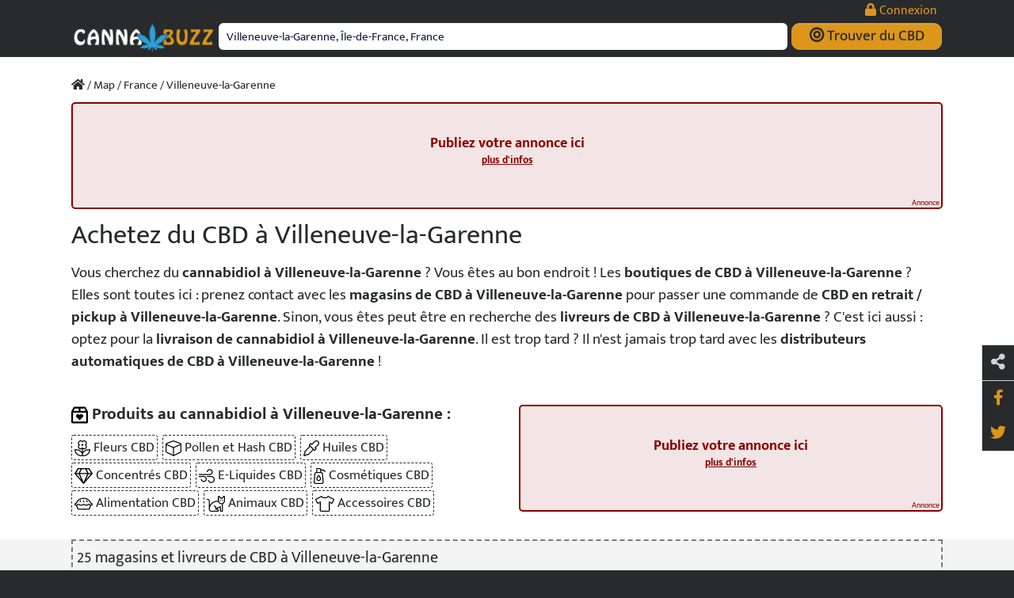

--- FILE ---
content_type: text/html; charset=UTF-8
request_url: https://canna.buzz/wp-admin/admin-ajax.php
body_size: 2439
content:
{"err":false,"str":"<div class = \"annonce annonce_liste trig_a\" data-url=\"https:\/\/canna.buzz\/canna-buzz-pour-les-pros\/#annonce_cbz\"><p>Publiez votre annonce ici<br><a href = \"https:\/\/canna.buzz\/canna-buzz-pour-les-pros\/#annonce_cbz\">plus d'infos<\/a><\/p><p class = \"annonce_info\">Annonce<\/p><\/div><li class = \"shop_el rank_1\" data-lon = \"2.34140000000000000000000000000\" data-lat = \"48.85717000000000000000000000000\" data-id = \"527\" data-url = \"https:\/\/canna.buzz\/shop\/deep-green-limited-morhange\/\" data-rank = \"1\" data-verif = \"1\" data-type = \"3\" data-open = \"1\"><div class = \"shop_el_thumb\"><a href = \"https:\/\/canna.buzz\/shop\/deep-green-limited-morhange\/\" title = \"Deep Green Limited, distributeur automatique de CBD \u00e0 Morhange - Canna.Buzz\"><img src=\"https:\/\/canna.buzz\/wp-content\/plugins\/cannabuzz\/images\/leafplus.png\" class=\"img-circle disable-lazyload\"><\/a><\/div><div class = \"shop_el_content\"><p class = \"shop_el_h2\"><a href = \"https:\/\/canna.buzz\/shop\/deep-green-limited-morhange\/\" title = \"Deep Green Limited, distributeur automatique de CBD \u00e0 Morhange - Canna.Buzz\"><small><i class=\"fa fa-shield\" aria-hidden=\"true\"><\/i><\/small> <strong>Deep Green Limited<\/strong><\/a><\/p><p class = \"shop_el_h3\">57340 - <strong>Morhange (9,0 km)<\/strong><\/p><p class = \"shop_el_h3\"><strong><big>France<\/big><\/strong><\/p><\/div><p class = \"shop_infos\"><img class = \"type_shop_logo\" src = \"\/wp-content\/plugins\/cannabuzz\/images\/distributeur_h20_bleu.png\"> <span class = \"shop_open\"><i class=\"fa fa-circle\" aria-hidden=\"true\"><\/i> Ouvert<\/span> <span class = 'shop_stars shop_stars_5'><i class='fas fa-star'><\/i> <i class='fas fa-star'><\/i> <i class='fas fa-star'><\/i> <i class='fas fa-star'><\/i> <i class='fas fa-star'><\/i> <\/span><\/p><p class = \"shop_infos_products\"><img class = 'shop_info_prod' data-srcb = '\/wp-content\/plugins\/cannabuzz\/images\/b_bleu_fleurs-cbd.png' data-srcn = '\/wp-content\/plugins\/cannabuzz\/images\/bleu_fleurs-cbd.png' src = '\/wp-content\/plugins\/cannabuzz\/images\/bleu_fleurs-cbd.png' alt = 'Fleurs CBD'><img class = 'shop_info_prod' data-srcb = '\/wp-content\/plugins\/cannabuzz\/images\/b_bleu_pollen-hash-cbd.png' data-srcn = '\/wp-content\/plugins\/cannabuzz\/images\/bleu_pollen-hash-cbd.png' src = '\/wp-content\/plugins\/cannabuzz\/images\/bleu_pollen-hash-cbd.png' alt = 'Pollen et Hash CBD'><\/p><\/li><li class = \"shop_el rank_1\" data-lon = \"2.37562700000000000000000000000\" data-lat = \"48.86017300000000000000000000000\" data-id = \"336\" data-url = \"https:\/\/canna.buzz\/shop\/cbd-house-paris-paris\/\" data-rank = \"1\" data-verif = \"1\" data-type = \"2\" data-open = \"0\"><div class = \"shop_el_thumb\"><a href = \"https:\/\/canna.buzz\/shop\/cbd-house-paris-paris\/\" title = \"CBD House Paris, magasin et livreur de CBD \u00e0 Paris - Canna.Buzz\"><img src=\"https:\/\/canna.buzz\/wp-content\/plugins\/cannabuzz\/images\/leafplus.png\" class=\"img-circle disable-lazyload\"><\/a><\/div><div class = \"shop_el_content\"><p class = \"shop_el_h2\"><a href = \"https:\/\/canna.buzz\/shop\/cbd-house-paris-paris\/\" title = \"CBD House Paris, magasin et livreur de CBD \u00e0 Paris - Canna.Buzz\"><small><i class=\"fa fa-shield\" aria-hidden=\"true\"><\/i><\/small> <strong>CBD House Paris<\/strong><\/a><\/p><p class = \"shop_el_h3\">75011 - <strong>Paris (9,3 km)<\/strong><\/p><p class = \"shop_el_h3\"><strong><big>France<\/big><\/strong><\/p><\/div><p class = \"shop_infos\"><img class = \"type_shop_logo\" src = \"\/wp-content\/plugins\/cannabuzz\/images\/magasin_h20_bleu.png\"> <img class = \"type_shop_logo\" src = \"\/wp-content\/plugins\/cannabuzz\/images\/livreur_h20_bleu.png\"> <span class = \"shop_closed\"><i class=\"fa fa-circle\" aria-hidden=\"true\"><\/i> Ferm\u00e9<\/span> <span class = 'shop_stars shop_stars_5'><i class='fas fa-star'><\/i> <i class='fas fa-star'><\/i> <i class='fas fa-star'><\/i> <i class='fas fa-star'><\/i> <i class='fas fa-star'><\/i> <\/span><\/p><p class = \"shop_infos_products\"><img class = 'shop_info_prod' data-srcb = '\/wp-content\/plugins\/cannabuzz\/images\/b_bleu_fleurs-cbd.png' data-srcn = '\/wp-content\/plugins\/cannabuzz\/images\/bleu_fleurs-cbd.png' src = '\/wp-content\/plugins\/cannabuzz\/images\/bleu_fleurs-cbd.png' alt = 'Fleurs CBD'><img class = 'shop_info_prod' data-srcb = '\/wp-content\/plugins\/cannabuzz\/images\/b_bleu_pollen-hash-cbd.png' data-srcn = '\/wp-content\/plugins\/cannabuzz\/images\/bleu_pollen-hash-cbd.png' src = '\/wp-content\/plugins\/cannabuzz\/images\/bleu_pollen-hash-cbd.png' alt = 'Pollen et Hash CBD'><img class = 'shop_info_prod' data-srcb = '\/wp-content\/plugins\/cannabuzz\/images\/b_bleu_huile-cbd.png' data-srcn = '\/wp-content\/plugins\/cannabuzz\/images\/bleu_huile-cbd.png' src = '\/wp-content\/plugins\/cannabuzz\/images\/bleu_huile-cbd.png' alt = 'Huiles CBD'><img class = 'shop_info_prod' data-srcb = '\/wp-content\/plugins\/cannabuzz\/images\/b_bleu_concentres-cbd.png' data-srcn = '\/wp-content\/plugins\/cannabuzz\/images\/bleu_concentres-cbd.png' src = '\/wp-content\/plugins\/cannabuzz\/images\/bleu_concentres-cbd.png' alt = 'Concentr\u00e9s CBD'><img class = 'shop_info_prod' data-srcb = '\/wp-content\/plugins\/cannabuzz\/images\/b_bleu_e-liquide-cbd.png' data-srcn = '\/wp-content\/plugins\/cannabuzz\/images\/bleu_e-liquide-cbd.png' src = '\/wp-content\/plugins\/cannabuzz\/images\/bleu_e-liquide-cbd.png' alt = 'E-Liquides CBD'><img class = 'shop_info_prod' data-srcb = '\/wp-content\/plugins\/cannabuzz\/images\/b_bleu_cosmetiques-cbd.png' data-srcn = '\/wp-content\/plugins\/cannabuzz\/images\/bleu_cosmetiques-cbd.png' src = '\/wp-content\/plugins\/cannabuzz\/images\/bleu_cosmetiques-cbd.png' alt = 'Cosm\u00e9tiques CBD'><img class = 'shop_info_prod' data-srcb = '\/wp-content\/plugins\/cannabuzz\/images\/b_bleu_alimentation-cbd.png' data-srcn = '\/wp-content\/plugins\/cannabuzz\/images\/bleu_alimentation-cbd.png' src = '\/wp-content\/plugins\/cannabuzz\/images\/bleu_alimentation-cbd.png' alt = 'Alimentation CBD'><img class = 'shop_info_prod' data-srcb = '\/wp-content\/plugins\/cannabuzz\/images\/b_bleu_animaux-cbd.png' data-srcn = '\/wp-content\/plugins\/cannabuzz\/images\/bleu_animaux-cbd.png' src = '\/wp-content\/plugins\/cannabuzz\/images\/bleu_animaux-cbd.png' alt = 'Animaux CBD'><img class = 'shop_info_prod' data-srcb = '\/wp-content\/plugins\/cannabuzz\/images\/b_bleu_accessoires-cbd.png' data-srcn = '\/wp-content\/plugins\/cannabuzz\/images\/bleu_accessoires-cbd.png' src = '\/wp-content\/plugins\/cannabuzz\/images\/bleu_accessoires-cbd.png' alt = 'Accessoires CBD'><\/p><\/li><li class = \"shop_el rank_1\" data-lon = \"2.38221500000000000000000000000\" data-lat = \"48.85865800000000000000000000000\" data-id = \"347\" data-url = \"https:\/\/canna.buzz\/shop\/musee-du-fumeur-paris\/\" data-rank = \"1\" data-verif = \"1\" data-type = \"0\" data-open = \"0\"><div class = \"shop_el_thumb\"><a href = \"https:\/\/canna.buzz\/shop\/musee-du-fumeur-paris\/\" title = \"Mus\u00e9e du Fumeur, magasin de CBD \u00e0 Paris - Canna.Buzz\"><img src=\"https:\/\/canna.buzz\/wp-content\/plugins\/cannabuzz\/images\/leafplus.png\" class=\"img-circle disable-lazyload\"><\/a><\/div><div class = \"shop_el_content\"><p class = \"shop_el_h2\"><a href = \"https:\/\/canna.buzz\/shop\/musee-du-fumeur-paris\/\" title = \"Mus\u00e9e du Fumeur, magasin de CBD \u00e0 Paris - Canna.Buzz\"><small><i class=\"fa fa-shield\" aria-hidden=\"true\"><\/i><\/small> <strong>Mus\u00e9e du Fumeur<\/strong><\/a><\/p><p class = \"shop_el_h3\">75011 - <strong>Paris (9,6 km)<\/strong><\/p><p class = \"shop_el_h3\"><strong><big>France<\/big><\/strong><\/p><\/div><p class = \"shop_infos\"><img class = \"type_shop_logo\" src = \"\/wp-content\/plugins\/cannabuzz\/images\/magasin_h20_bleu.png\"> <span class = \"shop_closed\"><i class=\"fa fa-circle\" aria-hidden=\"true\"><\/i> Ferm\u00e9<\/span> <span class = 'shop_stars shop_stars_5'><i class='fas fa-star'><\/i> <i class='fas fa-star'><\/i> <i class='fas fa-star'><\/i> <i class='fas fa-star'><\/i> <i class='fas fa-star'><\/i> <\/span><\/p><p class = \"shop_infos_products\"><img class = 'shop_info_prod' data-srcb = '\/wp-content\/plugins\/cannabuzz\/images\/b_bleu_fleurs-cbd.png' data-srcn = '\/wp-content\/plugins\/cannabuzz\/images\/bleu_fleurs-cbd.png' src = '\/wp-content\/plugins\/cannabuzz\/images\/bleu_fleurs-cbd.png' alt = 'Fleurs CBD'><img class = 'shop_info_prod' data-srcb = '\/wp-content\/plugins\/cannabuzz\/images\/b_bleu_pollen-hash-cbd.png' data-srcn = '\/wp-content\/plugins\/cannabuzz\/images\/bleu_pollen-hash-cbd.png' src = '\/wp-content\/plugins\/cannabuzz\/images\/bleu_pollen-hash-cbd.png' alt = 'Pollen et Hash CBD'><img class = 'shop_info_prod' data-srcb = '\/wp-content\/plugins\/cannabuzz\/images\/b_bleu_huile-cbd.png' data-srcn = '\/wp-content\/plugins\/cannabuzz\/images\/bleu_huile-cbd.png' src = '\/wp-content\/plugins\/cannabuzz\/images\/bleu_huile-cbd.png' alt = 'Huiles CBD'><img class = 'shop_info_prod' data-srcb = '\/wp-content\/plugins\/cannabuzz\/images\/b_bleu_concentres-cbd.png' data-srcn = '\/wp-content\/plugins\/cannabuzz\/images\/bleu_concentres-cbd.png' src = '\/wp-content\/plugins\/cannabuzz\/images\/bleu_concentres-cbd.png' alt = 'Concentr\u00e9s CBD'><img class = 'shop_info_prod' data-srcb = '\/wp-content\/plugins\/cannabuzz\/images\/b_bleu_e-liquide-cbd.png' data-srcn = '\/wp-content\/plugins\/cannabuzz\/images\/bleu_e-liquide-cbd.png' src = '\/wp-content\/plugins\/cannabuzz\/images\/bleu_e-liquide-cbd.png' alt = 'E-Liquides CBD'><img class = 'shop_info_prod' data-srcb = '\/wp-content\/plugins\/cannabuzz\/images\/b_bleu_cosmetiques-cbd.png' data-srcn = '\/wp-content\/plugins\/cannabuzz\/images\/bleu_cosmetiques-cbd.png' src = '\/wp-content\/plugins\/cannabuzz\/images\/bleu_cosmetiques-cbd.png' alt = 'Cosm\u00e9tiques CBD'><img class = 'shop_info_prod' data-srcb = '\/wp-content\/plugins\/cannabuzz\/images\/b_bleu_alimentation-cbd.png' data-srcn = '\/wp-content\/plugins\/cannabuzz\/images\/bleu_alimentation-cbd.png' src = '\/wp-content\/plugins\/cannabuzz\/images\/bleu_alimentation-cbd.png' alt = 'Alimentation CBD'><img class = 'shop_info_prod' data-srcb = '\/wp-content\/plugins\/cannabuzz\/images\/b_bleu_animaux-cbd.png' data-srcn = '\/wp-content\/plugins\/cannabuzz\/images\/bleu_animaux-cbd.png' src = '\/wp-content\/plugins\/cannabuzz\/images\/bleu_animaux-cbd.png' alt = 'Animaux CBD'><img class = 'shop_info_prod' data-srcb = '\/wp-content\/plugins\/cannabuzz\/images\/b_bleu_accessoires-cbd.png' data-srcn = '\/wp-content\/plugins\/cannabuzz\/images\/bleu_accessoires-cbd.png' src = '\/wp-content\/plugins\/cannabuzz\/images\/bleu_accessoires-cbd.png' alt = 'Accessoires CBD'><\/p><\/li><li class = \"shop_el rank_1\" data-lon = \"2.35149900000000000000000000000\" data-lat = \"48.85661000000000000000000000000\" data-id = \"403\" data-url = \"https:\/\/canna.buzz\/shop\/la-belle-fleur-cbd-paris\/\" data-rank = \"1\" data-verif = \"1\" data-type = \"1\" data-open = \"0\"><div class = \"shop_el_thumb\"><a href = \"https:\/\/canna.buzz\/shop\/la-belle-fleur-cbd-paris\/\" title = \"La Belle Fleur CBD, livreur de CBD \u00e0 Paris - Canna.Buzz\"><img src=\"https:\/\/canna.buzz\/wp-content\/plugins\/cannabuzz\/images\/leafplus.png\" class=\"img-circle disable-lazyload\"><\/a><\/div><div class = \"shop_el_content\"><p class = \"shop_el_h2\"><a href = \"https:\/\/canna.buzz\/shop\/la-belle-fleur-cbd-paris\/\" title = \"La Belle Fleur CBD, livreur de CBD \u00e0 Paris - Canna.Buzz\"><small><i class=\"fa fa-shield\" aria-hidden=\"true\"><\/i><\/small> <strong>La Belle Fleur CBD<\/strong><\/a><\/p><p class = \"shop_el_h3\">75017 - <strong>Paris (9,1 km)<\/strong><\/p><p class = \"shop_el_h3\"><strong><big>France<\/big><\/strong><\/p><\/div><p class = \"shop_infos\"><img class = \"type_shop_logo\" src = \"\/wp-content\/plugins\/cannabuzz\/images\/livreur_h20_bleu.png\"> <span class = \"shop_closed\"><i class=\"fa fa-circle\" aria-hidden=\"true\"><\/i> Ferm\u00e9<\/span><\/p><p class = \"shop_infos_products\"><img class = 'shop_info_prod' data-srcb = '\/wp-content\/plugins\/cannabuzz\/images\/b_bleu_fleurs-cbd.png' data-srcn = '\/wp-content\/plugins\/cannabuzz\/images\/bleu_fleurs-cbd.png' src = '\/wp-content\/plugins\/cannabuzz\/images\/bleu_fleurs-cbd.png' alt = 'Fleurs CBD'><img class = 'shop_info_prod' data-srcb = '\/wp-content\/plugins\/cannabuzz\/images\/b_bleu_pollen-hash-cbd.png' data-srcn = '\/wp-content\/plugins\/cannabuzz\/images\/bleu_pollen-hash-cbd.png' src = '\/wp-content\/plugins\/cannabuzz\/images\/bleu_pollen-hash-cbd.png' alt = 'Pollen et Hash CBD'><img class = 'shop_info_prod' data-srcb = '\/wp-content\/plugins\/cannabuzz\/images\/b_bleu_huile-cbd.png' data-srcn = '\/wp-content\/plugins\/cannabuzz\/images\/bleu_huile-cbd.png' src = '\/wp-content\/plugins\/cannabuzz\/images\/bleu_huile-cbd.png' alt = 'Huiles CBD'><img class = 'shop_info_prod' data-srcb = '\/wp-content\/plugins\/cannabuzz\/images\/b_bleu_cosmetiques-cbd.png' data-srcn = '\/wp-content\/plugins\/cannabuzz\/images\/bleu_cosmetiques-cbd.png' src = '\/wp-content\/plugins\/cannabuzz\/images\/bleu_cosmetiques-cbd.png' alt = 'Cosm\u00e9tiques CBD'><img class = 'shop_info_prod' data-srcb = '\/wp-content\/plugins\/cannabuzz\/images\/b_bleu_alimentation-cbd.png' data-srcn = '\/wp-content\/plugins\/cannabuzz\/images\/bleu_alimentation-cbd.png' src = '\/wp-content\/plugins\/cannabuzz\/images\/bleu_alimentation-cbd.png' alt = 'Alimentation CBD'><img class = 'shop_info_prod' data-srcb = '\/wp-content\/plugins\/cannabuzz\/images\/b_bleu_accessoires-cbd.png' data-srcn = '\/wp-content\/plugins\/cannabuzz\/images\/bleu_accessoires-cbd.png' src = '\/wp-content\/plugins\/cannabuzz\/images\/bleu_accessoires-cbd.png' alt = 'Accessoires CBD'><\/p><\/li><li class = \"shop_el rank_0\" data-lon = \"2.32166200000000000000000000000\" data-lat = \"48.89124900000000000000000000000\" data-id = \"257\" data-url = \"https:\/\/canna.buzz\/shop\/purple-store-brochant-boutique-cbd-paris\/\" data-rank = \"0\" data-verif = \"0\" data-type = \"0\" data-open = \"0\"><div class = \"shop_el_thumb\"><a href = \"https:\/\/canna.buzz\/shop\/purple-store-brochant-boutique-cbd-paris\/\" title = \"Purple Store Brochant - Boutique CBD, magasin de CBD \u00e0 Paris - Canna.Buzz\"><img src=\"https:\/\/canna.buzz\/wp-content\/plugins\/cannabuzz\/images\/leafb.png\" class=\"img-circle disable-lazyload\"><\/a><\/div><div class = \"shop_el_content\"><p class = \"shop_el_h2\"><a href = \"https:\/\/canna.buzz\/shop\/purple-store-brochant-boutique-cbd-paris\/\" title = \"Purple Store Brochant - Boutique CBD, magasin de CBD \u00e0 Paris - Canna.Buzz\"><strong>Purple Store Brochant - Boutique CBD<\/strong><\/a><\/p><p class = \"shop_el_h3\">75017 - <strong>Paris (5,1 km)<\/strong><\/p><p class = \"shop_el_h3\"><strong><big>France<\/big><\/strong><\/p><\/div><p class = \"shop_infos\"><img class = \"type_shop_logo\" src = \"\/wp-content\/plugins\/cannabuzz\/images\/magasin_h20_noir.png\"> <span class = \"shop_closed\"><i class=\"fa fa-circle\" aria-hidden=\"true\"><\/i> Ferm\u00e9<\/span> <span class = 'shop_stars shop_stars_5'><i class='fas fa-star'><\/i> <i class='fas fa-star'><\/i> <i class='fas fa-star'><\/i> <i class='fas fa-star'><\/i> <i class='fas fa-star'><\/i> <\/span><\/p><\/li><li class = \"shop_el rank_0\" data-lon = \"2.33655900000000000000000000000\" data-lat = \"48.88601900000000000000000000000\" data-id = \"268\" data-url = \"https:\/\/canna.buzz\/shop\/sens-amp-botanic-paris\/\" data-rank = \"0\" data-verif = \"0\" data-type = \"0\" data-open = \"0\"><div class = \"shop_el_thumb\"><a href = \"https:\/\/canna.buzz\/shop\/sens-amp-botanic-paris\/\" title = \"Sens &amp; Botanic, magasin de CBD \u00e0 Paris - Canna.Buzz\"><img src=\"https:\/\/canna.buzz\/wp-content\/plugins\/cannabuzz\/images\/leafb.png\" class=\"img-circle disable-lazyload\"><\/a><\/div><div class = \"shop_el_content\"><p class = \"shop_el_h2\"><a href = \"https:\/\/canna.buzz\/shop\/sens-amp-botanic-paris\/\" title = \"Sens &amp; Botanic, magasin de CBD \u00e0 Paris - Canna.Buzz\"><strong>Sens &amp; Botanic<\/strong><\/a><\/p><p class = \"shop_el_h3\">75018 - <strong>Paris (5,7 km)<\/strong><\/p><p class = \"shop_el_h3\"><strong><big>France<\/big><\/strong><\/p><\/div><p class = \"shop_infos\"><img class = \"type_shop_logo\" src = \"\/wp-content\/plugins\/cannabuzz\/images\/magasin_h20_noir.png\"> <span class = \"shop_closed\"><i class=\"fa fa-circle\" aria-hidden=\"true\"><\/i> Ferm\u00e9<\/span> <span class = 'shop_stars shop_stars_5'><i class='fas fa-star'><\/i> <i class='fas fa-star'><\/i> <i class='fas fa-star'><\/i> <i class='fas fa-star'><\/i> <i class='fas fa-star'><\/i> <\/span><\/p><\/li><li class = \"shop_el rank_0\" data-lon = \"2.34509700000000000000000000000\" data-lat = \"48.85111400000000000000000000000\" data-id = \"248\" data-url = \"https:\/\/canna.buzz\/shop\/zenshop-cbd-bio-paris\/\" data-rank = \"0\" data-verif = \"0\" data-type = \"0\" data-open = \"0\"><div class = \"shop_el_thumb\"><a href = \"https:\/\/canna.buzz\/shop\/zenshop-cbd-bio-paris\/\" title = \"Zenshop CBD bio, magasin de CBD \u00e0 Paris - Canna.Buzz\"><img src=\"https:\/\/canna.buzz\/wp-content\/plugins\/cannabuzz\/images\/leafb.png\" class=\"img-circle disable-lazyload\"><\/a><\/div><div class = \"shop_el_content\"><p class = \"shop_el_h2\"><a href = \"https:\/\/canna.buzz\/shop\/zenshop-cbd-bio-paris\/\" title = \"Zenshop CBD bio, magasin de CBD \u00e0 Paris - Canna.Buzz\"><strong>Zenshop CBD bio<\/strong><\/a><\/p><p class = \"shop_el_h3\">75005 - <strong>Paris (9,7 km)<\/strong><\/p><p class = \"shop_el_h3\"><strong><big>France<\/big><\/strong><\/p><\/div><p class = \"shop_infos\"><img class = \"type_shop_logo\" src = \"\/wp-content\/plugins\/cannabuzz\/images\/magasin_h20_noir.png\"> <span class = \"shop_closed\"><i class=\"fa fa-circle\" aria-hidden=\"true\"><\/i> Ferm\u00e9<\/span> <span class = 'shop_stars shop_stars_5'><i class='fas fa-star'><\/i> <i class='fas fa-star'><\/i> <i class='fas fa-star'><\/i> <i class='fas fa-star'><\/i> <i class='fas fa-star'><\/i> <\/span><\/p><\/li><li class = \"shop_el rank_0\" data-lon = \"2.36502000000000000000000000000\" data-lat = \"48.85229900000000000000000000000\" data-id = \"277\" data-url = \"https:\/\/canna.buzz\/shop\/origine-cbd-paris\/\" data-rank = \"0\" data-verif = \"0\" data-type = \"0\" data-open = \"0\"><div class = \"shop_el_thumb\"><a href = \"https:\/\/canna.buzz\/shop\/origine-cbd-paris\/\" title = \"Origine CBD, magasin de CBD \u00e0 Paris - Canna.Buzz\"><img src=\"https:\/\/canna.buzz\/wp-content\/plugins\/cannabuzz\/images\/leafb.png\" class=\"img-circle disable-lazyload\"><\/a><\/div><div class = \"shop_el_content\"><p class = \"shop_el_h2\"><a href = \"https:\/\/canna.buzz\/shop\/origine-cbd-paris\/\" title = \"Origine CBD, magasin de CBD \u00e0 Paris - Canna.Buzz\"><strong>Origine CBD<\/strong><\/a><\/p><p class = \"shop_el_h3\">75004 - <strong>Paris (9,8 km)<\/strong><\/p><p class = \"shop_el_h3\"><strong><big>France<\/big><\/strong><\/p><\/div><p class = \"shop_infos\"><img class = \"type_shop_logo\" src = \"\/wp-content\/plugins\/cannabuzz\/images\/magasin_h20_noir.png\"> <span class = \"shop_closed\"><i class=\"fa fa-circle\" aria-hidden=\"true\"><\/i> Ferm\u00e9<\/span> <span class = 'shop_stars shop_stars_5'><i class='fas fa-star'><\/i> <i class='fas fa-star'><\/i> <i class='fas fa-star'><\/i> <i class='fas fa-star'><\/i> <i class='fas fa-star'><\/i> <\/span><\/p><\/li><li class = \"shop_el rank_0\" data-lon = \"2.34398310000000000000000000000\" data-lat = \"48.88387090000000000000000000000\" data-id = \"54\" data-url = \"https:\/\/canna.buzz\/shop\/green-house-paris\/\" data-rank = \"0\" data-verif = \"0\" data-type = \"0\" data-open = \"0\"><div class = \"shop_el_thumb\"><a href = \"https:\/\/canna.buzz\/shop\/green-house-paris\/\" title = \"Green House, magasin de CBD \u00e0 Paris - Canna.Buzz\"><img src=\"https:\/\/canna.buzz\/wp-content\/plugins\/cannabuzz\/images\/leafb.png\" class=\"img-circle disable-lazyload\"><\/a><\/div><div class = \"shop_el_content\"><p class = \"shop_el_h2\"><a href = \"https:\/\/canna.buzz\/shop\/green-house-paris\/\" title = \"Green House, magasin de CBD \u00e0 Paris - Canna.Buzz\"><strong>Green House<\/strong><\/a><\/p><p class = \"shop_el_h3\">75001 - <strong>Paris (6,0 km)<\/strong><\/p><p class = \"shop_el_h3\"><strong><big>France<\/big><\/strong><\/p><\/div><p class = \"shop_infos\"><img class = \"type_shop_logo\" src = \"\/wp-content\/plugins\/cannabuzz\/images\/magasin_h20_noir.png\">  <span class = 'shop_stars shop_stars_1'><i class='fas fa-star'><\/i> <i class='far fa-star'><\/i> <i class='far fa-star'><\/i> <i class='far fa-star'><\/i> <i class='far fa-star'><\/i> <\/span><\/p><\/li><li class = \"shop_el rank_0\" data-lon = \"2.35738277435300000000000000000\" data-lat = \"48.89746657270800000000000000000\" data-id = \"337\" data-url = \"https:\/\/canna.buzz\/shop\/fast-cbd-shop-paris-paris\/\" data-rank = \"0\" data-verif = \"0\" data-type = \"2\" data-open = \"1\"><div class = \"shop_el_thumb\"><a href = \"https:\/\/canna.buzz\/shop\/fast-cbd-shop-paris-paris\/\" title = \"Fast CBD Shop Paris, magasin et livreur de CBD \u00e0 Paris - Canna.Buzz\"><img src=\"https:\/\/canna.buzz\/wp-content\/plugins\/cannabuzz\/images\/leafb.png\" class=\"img-circle disable-lazyload\"><\/a><\/div><div class = \"shop_el_content\"><p class = \"shop_el_h2\"><a href = \"https:\/\/canna.buzz\/shop\/fast-cbd-shop-paris-paris\/\" title = \"Fast CBD Shop Paris, magasin et livreur de CBD \u00e0 Paris - Canna.Buzz\"><strong>Fast CBD Shop Paris<\/strong><\/a><\/p><p class = \"shop_el_h3\">75018 - <strong>Paris (4,9 km)<\/strong><\/p><p class = \"shop_el_h3\"><strong><big>France<\/big><\/strong><\/p><\/div><p class = \"shop_infos\"><img class = \"type_shop_logo\" src = \"\/wp-content\/plugins\/cannabuzz\/images\/magasin_h20_noir.png\"> <img class = \"type_shop_logo\" src = \"\/wp-content\/plugins\/cannabuzz\/images\/livreur_h20_noir.png\"> <span class = \"shop_open\"><i class=\"fa fa-circle\" aria-hidden=\"true\"><\/i> Ouvert<\/span><\/p><\/li><li class = \"shop_el rank_0\" data-lon = \"2.32436000000000000000000000000\" data-lat = \"48.89038000000000000000000000000\" data-id = \"502\" data-url = \"https:\/\/canna.buzz\/shop\/cducbd-cbd-shop-paris\/\" data-rank = \"0\" data-verif = \"0\" data-type = \"0\" data-open = \"0\"><div class = \"shop_el_thumb\"><a href = \"https:\/\/canna.buzz\/shop\/cducbd-cbd-shop-paris\/\" title = \"CDUCBD CBD Shop, magasin de CBD \u00e0 Paris - Canna.Buzz\"><img src=\"https:\/\/canna.buzz\/wp-content\/plugins\/cannabuzz\/images\/leafb.png\" class=\"img-circle disable-lazyload\"><\/a><\/div><div class = \"shop_el_content\"><p class = \"shop_el_h2\"><a href = \"https:\/\/canna.buzz\/shop\/cducbd-cbd-shop-paris\/\" title = \"CDUCBD CBD Shop, magasin de CBD \u00e0 Paris - Canna.Buzz\"><strong>CDUCBD CBD Shop<\/strong><\/a><\/p><p class = \"shop_el_h3\">75017 - <strong>Paris (5,2 km)<\/strong><\/p><p class = \"shop_el_h3\"><strong><big>France<\/big><\/strong><\/p><\/div><p class = \"shop_infos\"><img class = \"type_shop_logo\" src = \"\/wp-content\/plugins\/cannabuzz\/images\/magasin_h20_noir.png\"> <span class = \"shop_closed\"><i class=\"fa fa-circle\" aria-hidden=\"true\"><\/i> Ferm\u00e9<\/span><\/p><p class = \"shop_infos_products\"><img class = 'shop_info_prod' data-srcb = '\/wp-content\/plugins\/cannabuzz\/images\/b_noir_fleurs-cbd.png' data-srcn = '\/wp-content\/plugins\/cannabuzz\/images\/noir_fleurs-cbd.png' src = '\/wp-content\/plugins\/cannabuzz\/images\/noir_fleurs-cbd.png' alt = 'Fleurs CBD'><img class = 'shop_info_prod' data-srcb = '\/wp-content\/plugins\/cannabuzz\/images\/b_noir_pollen-hash-cbd.png' data-srcn = '\/wp-content\/plugins\/cannabuzz\/images\/noir_pollen-hash-cbd.png' src = '\/wp-content\/plugins\/cannabuzz\/images\/noir_pollen-hash-cbd.png' alt = 'Pollen et Hash CBD'><img class = 'shop_info_prod' data-srcb = '\/wp-content\/plugins\/cannabuzz\/images\/b_noir_huile-cbd.png' data-srcn = '\/wp-content\/plugins\/cannabuzz\/images\/noir_huile-cbd.png' src = '\/wp-content\/plugins\/cannabuzz\/images\/noir_huile-cbd.png' alt = 'Huiles CBD'><img class = 'shop_info_prod' data-srcb = '\/wp-content\/plugins\/cannabuzz\/images\/b_noir_concentres-cbd.png' data-srcn = '\/wp-content\/plugins\/cannabuzz\/images\/noir_concentres-cbd.png' src = '\/wp-content\/plugins\/cannabuzz\/images\/noir_concentres-cbd.png' alt = 'Concentr\u00e9s CBD'><img class = 'shop_info_prod' data-srcb = '\/wp-content\/plugins\/cannabuzz\/images\/b_noir_e-liquide-cbd.png' data-srcn = '\/wp-content\/plugins\/cannabuzz\/images\/noir_e-liquide-cbd.png' src = '\/wp-content\/plugins\/cannabuzz\/images\/noir_e-liquide-cbd.png' alt = 'E-Liquides CBD'><img class = 'shop_info_prod' data-srcb = '\/wp-content\/plugins\/cannabuzz\/images\/b_noir_cosmetiques-cbd.png' data-srcn = '\/wp-content\/plugins\/cannabuzz\/images\/noir_cosmetiques-cbd.png' src = '\/wp-content\/plugins\/cannabuzz\/images\/noir_cosmetiques-cbd.png' alt = 'Cosm\u00e9tiques CBD'><img class = 'shop_info_prod' data-srcb = '\/wp-content\/plugins\/cannabuzz\/images\/b_noir_alimentation-cbd.png' data-srcn = '\/wp-content\/plugins\/cannabuzz\/images\/noir_alimentation-cbd.png' src = '\/wp-content\/plugins\/cannabuzz\/images\/noir_alimentation-cbd.png' alt = 'Alimentation CBD'><img class = 'shop_info_prod' data-srcb = '\/wp-content\/plugins\/cannabuzz\/images\/b_noir_accessoires-cbd.png' data-srcn = '\/wp-content\/plugins\/cannabuzz\/images\/noir_accessoires-cbd.png' src = '\/wp-content\/plugins\/cannabuzz\/images\/noir_accessoires-cbd.png' alt = 'Accessoires CBD'><\/p><\/li><li class = \"shop_el rank_0\" data-lon = \"2.34079410000000000000000000000\" data-lat = \"48.88482480000000000000000000000\" data-id = \"120\" data-url = \"https:\/\/canna.buzz\/shop\/deli-hemp-paris\/\" data-rank = \"0\" data-verif = \"0\" data-type = \"0\" data-open = \"0\"><div class = \"shop_el_thumb\"><a href = \"https:\/\/canna.buzz\/shop\/deli-hemp-paris\/\" title = \"Deli Hemp, magasin de CBD \u00e0 Paris - Canna.Buzz\"><img src=\"https:\/\/canna.buzz\/wp-content\/plugins\/cannabuzz\/images\/leafb.png\" class=\"img-circle disable-lazyload\"><\/a><\/div><div class = \"shop_el_content\"><p class = \"shop_el_h2\"><a href = \"https:\/\/canna.buzz\/shop\/deli-hemp-paris\/\" title = \"Deli Hemp, magasin de CBD \u00e0 Paris - Canna.Buzz\"><strong>Deli Hemp<\/strong><\/a><\/p><p class = \"shop_el_h3\">75018 - <strong>Paris (5,9 km)<\/strong><\/p><p class = \"shop_el_h3\"><strong><big>France<\/big><\/strong><\/p><\/div><p class = \"shop_infos\"><img class = \"type_shop_logo\" src = \"\/wp-content\/plugins\/cannabuzz\/images\/magasin_h20_noir.png\"> <span class = \"shop_closed\"><i class=\"fa fa-circle\" aria-hidden=\"true\"><\/i> Ferm\u00e9<\/span><\/p><\/li><li class = \"shop_el rank_0\" data-lon = \"2.34937490000000000000000000000\" data-lat = \"48.86444420000000000000000000000\" data-id = \"78\" data-url = \"https:\/\/canna.buzz\/shop\/cbd-corner-paris\/\" data-rank = \"0\" data-verif = \"0\" data-type = \"0\" data-open = \"0\"><div class = \"shop_el_thumb\"><a href = \"https:\/\/canna.buzz\/shop\/cbd-corner-paris\/\" title = \"CBD Corner, magasin de CBD \u00e0 Paris - Canna.Buzz\"><img src=\"https:\/\/canna.buzz\/wp-content\/plugins\/cannabuzz\/images\/leafb.png\" class=\"img-circle disable-lazyload\"><\/a><\/div><div class = \"shop_el_content\"><p class = \"shop_el_h2\"><a href = \"https:\/\/canna.buzz\/shop\/cbd-corner-paris\/\" title = \"CBD Corner, magasin de CBD \u00e0 Paris - Canna.Buzz\"><strong>CBD Corner<\/strong><\/a><\/p><p class = \"shop_el_h3\">75002 - <strong>Paris (8,2 km)<\/strong><\/p><p class = \"shop_el_h3\"><strong><big>France<\/big><\/strong><\/p><\/div><p class = \"shop_infos\"><img class = \"type_shop_logo\" src = \"\/wp-content\/plugins\/cannabuzz\/images\/magasin_h20_noir.png\"> <span class = \"shop_closed\"><i class=\"fa fa-circle\" aria-hidden=\"true\"><\/i> Ferm\u00e9<\/span><\/p><\/li><li class = \"shop_el rank_0\" data-lon = \"2.37630470000000000000000000000\" data-lat = \"48.86673060000000000000000000000\" data-id = \"92\" data-url = \"https:\/\/canna.buzz\/shop\/elijah-paris\/\" data-rank = \"0\" data-verif = \"0\" data-type = \"0\" data-open = \"0\"><div class = \"shop_el_thumb\"><a href = \"https:\/\/canna.buzz\/shop\/elijah-paris\/\" title = \"Elijah, magasin de CBD \u00e0 Paris - Canna.Buzz\"><img src=\"https:\/\/canna.buzz\/wp-content\/plugins\/cannabuzz\/images\/leafb.png\" class=\"img-circle disable-lazyload\"><\/a><\/div><div class = \"shop_el_content\"><p class = \"shop_el_h2\"><a href = \"https:\/\/canna.buzz\/shop\/elijah-paris\/\" title = \"Elijah, magasin de CBD \u00e0 Paris - Canna.Buzz\"><strong>Elijah<\/strong><\/a><\/p><p class = \"shop_el_h3\">75011 - <strong>Paris (8,6 km)<\/strong><\/p><p class = \"shop_el_h3\"><strong><big>France<\/big><\/strong><\/p><\/div><p class = \"shop_infos\"><img class = \"type_shop_logo\" src = \"\/wp-content\/plugins\/cannabuzz\/images\/magasin_h20_noir.png\"> <span class = \"shop_closed\"><i class=\"fa fa-circle\" aria-hidden=\"true\"><\/i> Ferm\u00e9<\/span><\/p><\/li><li class = \"shop_el rank_0\" data-lon = \"2.36587020000000000000000000000\" data-lat = \"48.86206920000000000000000000000\" data-id = \"121\" data-url = \"https:\/\/canna.buzz\/shop\/deli-hemp-paris-1\/\" data-rank = \"0\" data-verif = \"0\" data-type = \"0\" data-open = \"0\"><div class = \"shop_el_thumb\"><a href = \"https:\/\/canna.buzz\/shop\/deli-hemp-paris-1\/\" title = \"Deli Hemp, magasin de CBD \u00e0 Paris - Canna.Buzz\"><img src=\"https:\/\/canna.buzz\/wp-content\/plugins\/cannabuzz\/images\/leafb.png\" class=\"img-circle disable-lazyload\"><\/a><\/div><div class = \"shop_el_content\"><p class = \"shop_el_h2\"><a href = \"https:\/\/canna.buzz\/shop\/deli-hemp-paris-1\/\" title = \"Deli Hemp, magasin de CBD \u00e0 Paris - Canna.Buzz\"><strong>Deli Hemp<\/strong><\/a><\/p><p class = \"shop_el_h3\">75003 - <strong>Paris (8,8 km)<\/strong><\/p><p class = \"shop_el_h3\"><strong><big>France<\/big><\/strong><\/p><\/div><p class = \"shop_infos\"><img class = \"type_shop_logo\" src = \"\/wp-content\/plugins\/cannabuzz\/images\/magasin_h20_noir.png\"> <span class = \"shop_closed\"><i class=\"fa fa-circle\" aria-hidden=\"true\"><\/i> Ferm\u00e9<\/span><\/p><\/li><li class = \"shop_el rank_0\" data-lon = \"2.36240902767300000000000000000\" data-lat = \"48.85535168330200000000000000000\" data-id = \"77\" data-url = \"https:\/\/canna.buzz\/shop\/le-lab-paris\/\" data-rank = \"0\" data-verif = \"0\" data-type = \"0\" data-open = \"0\"><div class = \"shop_el_thumb\"><a href = \"https:\/\/canna.buzz\/shop\/le-lab-paris\/\" title = \"Le Lab, magasin de CBD \u00e0 Paris - Canna.Buzz\"><img src=\"https:\/\/canna.buzz\/wp-content\/plugins\/cannabuzz\/images\/leafb.png\" class=\"img-circle disable-lazyload\"><\/a><\/div><div class = \"shop_el_content\"><p class = \"shop_el_h2\"><a href = \"https:\/\/canna.buzz\/shop\/le-lab-paris\/\" title = \"Le Lab, magasin de CBD \u00e0 Paris - Canna.Buzz\"><strong>Le Lab<\/strong><\/a><\/p><p class = \"shop_el_h3\">75001 - <strong>Paris (9,4 km)<\/strong><\/p><p class = \"shop_el_h3\"><strong><big>France<\/big><\/strong><\/p><\/div><p class = \"shop_infos\"><img class = \"type_shop_logo\" src = \"\/wp-content\/plugins\/cannabuzz\/images\/magasin_h20_noir.png\"> <span class = \"shop_closed\"><i class=\"fa fa-circle\" aria-hidden=\"true\"><\/i> Ferm\u00e9<\/span><\/p><\/li><li class = \"shop_el rank_0\" data-lon = \"2.37420500000000000000000000000\" data-lat = \"48.85483700000000000000000000000\" data-id = \"255\" data-url = \"https:\/\/canna.buzz\/shop\/purple-store-bastille-boutique-cbd-paris\/\" data-rank = \"0\" data-verif = \"0\" data-type = \"0\" data-open = \"0\"><div class = \"shop_el_thumb\"><a href = \"https:\/\/canna.buzz\/shop\/purple-store-bastille-boutique-cbd-paris\/\" title = \"Purple Store Bastille - Boutique CBD, magasin de CBD \u00e0 Paris - Canna.Buzz\"><img src=\"https:\/\/canna.buzz\/wp-content\/plugins\/cannabuzz\/images\/leafb.png\" class=\"img-circle disable-lazyload\"><\/a><\/div><div class = \"shop_el_content\"><p class = \"shop_el_h2\"><a href = \"https:\/\/canna.buzz\/shop\/purple-store-bastille-boutique-cbd-paris\/\" title = \"Purple Store Bastille - Boutique CBD, magasin de CBD \u00e0 Paris - Canna.Buzz\"><strong>Purple Store Bastille - Boutique CBD<\/strong><\/a><\/p><p class = \"shop_el_h3\">75011 - <strong>Paris (9,8 km)<\/strong><\/p><p class = \"shop_el_h3\"><strong><big>France<\/big><\/strong><\/p><\/div><p class = \"shop_infos\"><img class = \"type_shop_logo\" src = \"\/wp-content\/plugins\/cannabuzz\/images\/magasin_h20_noir.png\"> <span class = \"shop_closed\"><i class=\"fa fa-circle\" aria-hidden=\"true\"><\/i> Ferm\u00e9<\/span><\/p><\/li><li class = \"shop_el rank_0\" data-lon = \"2.29923900000000000000000000000\" data-lat = \"48.85078400000000000000000000000\" data-id = \"258\" data-url = \"https:\/\/canna.buzz\/shop\/purple-store-village-suisse-boutique-cbd-paris\/\" data-rank = \"0\" data-verif = \"0\" data-type = \"0\" data-open = \"0\"><div class = \"shop_el_thumb\"><a href = \"https:\/\/canna.buzz\/shop\/purple-store-village-suisse-boutique-cbd-paris\/\" title = \"Purple Store Village Suisse - Boutique CBD, magasin de CBD \u00e0 Paris - Canna.Buzz\"><img src=\"https:\/\/canna.buzz\/wp-content\/plugins\/cannabuzz\/images\/leafb.png\" class=\"img-circle disable-lazyload\"><\/a><\/div><div class = \"shop_el_content\"><p class = \"shop_el_h2\"><a href = \"https:\/\/canna.buzz\/shop\/purple-store-village-suisse-boutique-cbd-paris\/\" title = \"Purple Store Village Suisse - Boutique CBD, magasin de CBD \u00e0 Paris - Canna.Buzz\"><strong>Purple Store Village Suisse - Boutique CBD<\/strong><\/a><\/p><p class = \"shop_el_h3\">75015 - <strong>Paris (9,8 km)<\/strong><\/p><p class = \"shop_el_h3\"><strong><big>France<\/big><\/strong><\/p><\/div><p class = \"shop_infos\"><img class = \"type_shop_logo\" src = \"\/wp-content\/plugins\/cannabuzz\/images\/magasin_h20_noir.png\"> <span class = \"shop_closed\"><i class=\"fa fa-circle\" aria-hidden=\"true\"><\/i> Ferm\u00e9<\/span><\/p><\/li><li class = \"shop_el rank_0\" data-lon = \"2.32805699999990000000000000000\" data-lat = \"48.93021600000000000000000000000\" data-id = \"543\" data-url = \"https:\/\/canna.buzz\/shop\/livraison-cbd-express-paris-cbd-villeneuve-la-garenne\/\" data-rank = \"0\" data-verif = \"0\" data-type = \"1\" data-open = \"0\"><div class = \"shop_el_thumb\"><a href = \"https:\/\/canna.buzz\/shop\/livraison-cbd-express-paris-cbd-villeneuve-la-garenne\/\" title = \"Livraison cbd express | paris cbd, livreur de CBD \u00e0 Villeneuve-la-Garenne - Canna.Buzz\"><img src=\"https:\/\/canna.buzz\/wp-content\/plugins\/cannabuzz\/images\/leafb.png\" class=\"img-circle disable-lazyload\"><\/a><\/div><div class = \"shop_el_content\"><p class = \"shop_el_h2\"><a href = \"https:\/\/canna.buzz\/shop\/livraison-cbd-express-paris-cbd-villeneuve-la-garenne\/\" title = \"Livraison cbd express | paris cbd, livreur de CBD \u00e0 Villeneuve-la-Garenne - Canna.Buzz\"><strong>Livraison cbd express | paris cbd<\/strong><\/a><\/p><p class = \"shop_el_h3\">92390 - <strong>Villeneuve-la-Garenne (779 m)<\/strong><\/p><p class = \"shop_el_h3\"><strong><big>France<\/big><\/strong><\/p><\/div><p class = \"shop_infos\"><img class = \"type_shop_logo\" src = \"\/wp-content\/plugins\/cannabuzz\/images\/livreur_h20_noir.png\"> <\/p><p class = \"shop_infos_products\"><img class = 'shop_info_prod' data-srcb = '\/wp-content\/plugins\/cannabuzz\/images\/b_noir_fleurs-cbd.png' data-srcn = '\/wp-content\/plugins\/cannabuzz\/images\/noir_fleurs-cbd.png' src = '\/wp-content\/plugins\/cannabuzz\/images\/noir_fleurs-cbd.png' alt = 'Fleurs CBD'><img class = 'shop_info_prod' data-srcb = '\/wp-content\/plugins\/cannabuzz\/images\/b_noir_pollen-hash-cbd.png' data-srcn = '\/wp-content\/plugins\/cannabuzz\/images\/noir_pollen-hash-cbd.png' src = '\/wp-content\/plugins\/cannabuzz\/images\/noir_pollen-hash-cbd.png' alt = 'Pollen et Hash CBD'><img class = 'shop_info_prod' data-srcb = '\/wp-content\/plugins\/cannabuzz\/images\/b_noir_huile-cbd.png' data-srcn = '\/wp-content\/plugins\/cannabuzz\/images\/noir_huile-cbd.png' src = '\/wp-content\/plugins\/cannabuzz\/images\/noir_huile-cbd.png' alt = 'Huiles CBD'><img class = 'shop_info_prod' data-srcb = '\/wp-content\/plugins\/cannabuzz\/images\/b_noir_concentres-cbd.png' data-srcn = '\/wp-content\/plugins\/cannabuzz\/images\/noir_concentres-cbd.png' src = '\/wp-content\/plugins\/cannabuzz\/images\/noir_concentres-cbd.png' alt = 'Concentr\u00e9s CBD'><img class = 'shop_info_prod' data-srcb = '\/wp-content\/plugins\/cannabuzz\/images\/b_noir_e-liquide-cbd.png' data-srcn = '\/wp-content\/plugins\/cannabuzz\/images\/noir_e-liquide-cbd.png' src = '\/wp-content\/plugins\/cannabuzz\/images\/noir_e-liquide-cbd.png' alt = 'E-Liquides CBD'><\/p><\/li><li class = \"shop_el rank_0\" data-lon = \"2.30611500000000000000000000000\" data-lat = \"48.87169900000000000000000000000\" data-id = \"452\" data-url = \"https:\/\/canna.buzz\/shop\/yummyweed-paris\/\" data-rank = \"0\" data-verif = \"0\" data-type = \"0\" data-open = \"0\"><div class = \"shop_el_thumb\"><a href = \"https:\/\/canna.buzz\/shop\/yummyweed-paris\/\" title = \"Yummyweed, magasin de CBD \u00e0 Paris - Canna.Buzz\"><img src=\"https:\/\/canna.buzz\/wp-content\/plugins\/cannabuzz\/images\/leafb.png\" class=\"img-circle disable-lazyload\"><\/a><\/div><div class = \"shop_el_content\"><p class = \"shop_el_h2\"><a href = \"https:\/\/canna.buzz\/shop\/yummyweed-paris\/\" title = \"Yummyweed, magasin de CBD \u00e0 Paris - Canna.Buzz\"><strong>Yummyweed<\/strong><\/a><\/p><p class = \"shop_el_h3\">75008 - <strong>Paris (7,5 km)<\/strong><\/p><p class = \"shop_el_h3\"><strong><big>France<\/big><\/strong><\/p><\/div><p class = \"shop_infos\"><img class = \"type_shop_logo\" src = \"\/wp-content\/plugins\/cannabuzz\/images\/magasin_h20_noir.png\"> <\/p><\/li><li class = \"shop_el rank_0\" data-lon = \"2.35307000000000000000000000000\" data-lat = \"48.86430000000000000000000000000\" data-id = \"478\" data-url = \"https:\/\/canna.buzz\/shop\/la-galerie-du-chanvre-paris\/\" data-rank = \"0\" data-verif = \"0\" data-type = \"2\" data-open = \"0\"><div class = \"shop_el_thumb\"><a href = \"https:\/\/canna.buzz\/shop\/la-galerie-du-chanvre-paris\/\" title = \"La Galerie du Chanvre, magasin et livreur de CBD \u00e0 Paris - Canna.Buzz\"><img src=\"https:\/\/canna.buzz\/wp-content\/plugins\/cannabuzz\/images\/leafb.png\" class=\"img-circle disable-lazyload\"><\/a><\/div><div class = \"shop_el_content\"><p class = \"shop_el_h2\"><a href = \"https:\/\/canna.buzz\/shop\/la-galerie-du-chanvre-paris\/\" title = \"La Galerie du Chanvre, magasin et livreur de CBD \u00e0 Paris - Canna.Buzz\"><strong>La Galerie du Chanvre<\/strong><\/a><\/p><p class = \"shop_el_h3\">75003 - <strong>Paris (8,3 km)<\/strong><\/p><p class = \"shop_el_h3\"><strong><big>France<\/big><\/strong><\/p><\/div><p class = \"shop_infos\"><img class = \"type_shop_logo\" src = \"\/wp-content\/plugins\/cannabuzz\/images\/magasin_h20_noir.png\"> <img class = \"type_shop_logo\" src = \"\/wp-content\/plugins\/cannabuzz\/images\/livreur_h20_noir.png\"> <\/p><\/li><li class = \"shop_el rank_0\" data-lon = \"2.36762950000000000000000000000\" data-lat = \"48.86579440000000000000000000000\" data-id = \"7\" data-url = \"https:\/\/canna.buzz\/shop\/le-lab-du-bonheur-paris\/\" data-rank = \"0\" data-verif = \"0\" data-type = \"0\" data-open = \"0\"><div class = \"shop_el_thumb\"><a href = \"https:\/\/canna.buzz\/shop\/le-lab-du-bonheur-paris\/\" title = \"Le Lab du Bonheur, magasin de CBD \u00e0 Paris - Canna.Buzz\"><img src=\"https:\/\/canna.buzz\/wp-content\/plugins\/cannabuzz\/images\/leafb.png\" class=\"img-circle disable-lazyload\"><\/a><\/div><div class = \"shop_el_content\"><p class = \"shop_el_h2\"><a href = \"https:\/\/canna.buzz\/shop\/le-lab-du-bonheur-paris\/\" title = \"Le Lab du Bonheur, magasin de CBD \u00e0 Paris - Canna.Buzz\"><strong>Le Lab du Bonheur<\/strong><\/a><\/p><p class = \"shop_el_h3\">75011 - <strong>Paris (8,5 km)<\/strong><\/p><p class = \"shop_el_h3\"><strong><big>France<\/big><\/strong><\/p><\/div><p class = \"shop_infos\"><img class = \"type_shop_logo\" src = \"\/wp-content\/plugins\/cannabuzz\/images\/magasin_h20_noir.png\"> <\/p><\/li><li class = \"shop_el rank_0\" data-lon = \"2.28275210000000000000000000000\" data-lat = \"48.86573440000000000000000000000\" data-id = \"76\" data-url = \"https:\/\/canna.buzz\/shop\/the-hemp-concept-paris\/\" data-rank = \"0\" data-verif = \"0\" data-type = \"0\" data-open = \"0\"><div class = \"shop_el_thumb\"><a href = \"https:\/\/canna.buzz\/shop\/the-hemp-concept-paris\/\" title = \"The Hemp Concept, magasin de CBD \u00e0 Paris - Canna.Buzz\"><img src=\"https:\/\/canna.buzz\/wp-content\/plugins\/cannabuzz\/images\/leafb.png\" class=\"img-circle disable-lazyload\"><\/a><\/div><div class = \"shop_el_content\"><p class = \"shop_el_h2\"><a href = \"https:\/\/canna.buzz\/shop\/the-hemp-concept-paris\/\" title = \"The Hemp Concept, magasin de CBD \u00e0 Paris - Canna.Buzz\"><strong>The Hemp Concept<\/strong><\/a><\/p><p class = \"shop_el_h3\">75016 - <strong>Paris (8,6 km)<\/strong><\/p><p class = \"shop_el_h3\"><strong><big>France<\/big><\/strong><\/p><\/div><p class = \"shop_infos\"><img class = \"type_shop_logo\" src = \"\/wp-content\/plugins\/cannabuzz\/images\/magasin_h20_noir.png\"> <\/p><\/li><li class = \"shop_el rank_0\" data-lon = \"2.37414121627810000000000000000\" data-lat = \"48.86206094025000000000000000000\" data-id = \"12\" data-url = \"https:\/\/canna.buzz\/shop\/frenchfarm-ac-paris\/\" data-rank = \"0\" data-verif = \"0\" data-type = \"0\" data-open = \"0\"><div class = \"shop_el_thumb\"><a href = \"https:\/\/canna.buzz\/shop\/frenchfarm-ac-paris\/\" title = \"FrenchFarm.ac, magasin de CBD \u00e0 Paris - Canna.Buzz\"><img src=\"https:\/\/canna.buzz\/wp-content\/plugins\/cannabuzz\/images\/leafb.png\" class=\"img-circle disable-lazyload\"><\/a><\/div><div class = \"shop_el_content\"><p class = \"shop_el_h2\"><a href = \"https:\/\/canna.buzz\/shop\/frenchfarm-ac-paris\/\" title = \"FrenchFarm.ac, magasin de CBD \u00e0 Paris - Canna.Buzz\"><strong>FrenchFarm.ac<\/strong><\/a><\/p><p class = \"shop_el_h3\">75011 - <strong>Paris (9,0 km)<\/strong><\/p><p class = \"shop_el_h3\"><strong><big>France<\/big><\/strong><\/p><\/div><p class = \"shop_infos\"><img class = \"type_shop_logo\" src = \"\/wp-content\/plugins\/cannabuzz\/images\/magasin_h20_noir.png\"> <\/p><\/li><li class = \"shop_el rank_0\" data-lon = \"2.23679700000000000000000000000\" data-lat = \"48.87944400000000000000000000000\" data-id = \"323\" data-url = \"https:\/\/canna.buzz\/shop\/e-klop-puteaux\/\" data-rank = \"0\" data-verif = \"0\" data-type = \"2\" data-open = \"0\"><div class = \"shop_el_thumb\"><a href = \"https:\/\/canna.buzz\/shop\/e-klop-puteaux\/\" title = \"E-klop, magasin et livreur de CBD \u00e0 Puteaux - Canna.Buzz\"><img src=\"https:\/\/canna.buzz\/wp-content\/plugins\/cannabuzz\/images\/leafb.png\" class=\"img-circle disable-lazyload\"><\/a><\/div><div class = \"shop_el_content\"><p class = \"shop_el_h2\"><a href = \"https:\/\/canna.buzz\/shop\/e-klop-puteaux\/\" title = \"E-klop, magasin et livreur de CBD \u00e0 Puteaux - Canna.Buzz\"><strong>E-klop<\/strong><\/a><\/p><p class = \"shop_el_h3\">92800 - <strong>Puteaux (9,2 km)<\/strong><\/p><p class = \"shop_el_h3\"><strong><big>France<\/big><\/strong><\/p><\/div><p class = \"shop_infos\"><img class = \"type_shop_logo\" src = \"\/wp-content\/plugins\/cannabuzz\/images\/magasin_h20_noir.png\"> <img class = \"type_shop_logo\" src = \"\/wp-content\/plugins\/cannabuzz\/images\/livreur_h20_noir.png\"> <\/p><\/li>","promos":false}

--- FILE ---
content_type: text/html; charset=UTF-8
request_url: https://canna.buzz/wp-admin/admin-ajax.php
body_size: -220
content:
{"s1":"<div class = \"annonce annoncetop trig_a\" data-url=\"https:\/\/canna.buzz\/canna-buzz-pour-les-pros\/#annonce_cbz\"><p>Publiez votre annonce ici<br><a href = \"https:\/\/canna.buzz\/canna-buzz-pour-les-pros\/#annonce_cbz\">plus d'infos<\/a><\/p><p class = \"annonce_info\">Annonce<\/p><\/div>","s2":"<div class = \"annonce mtop0 trig_a\" data-url=\"https:\/\/canna.buzz\/canna-buzz-pour-les-pros\/#annonce_cbz\"><p>Publiez votre annonce ici<br><a href = \"https:\/\/canna.buzz\/canna-buzz-pour-les-pros\/#annonce_cbz\">plus d'infos<\/a><\/p><p class = \"annonce_info\">Annonce<\/p><\/div>","s3":"<div class = \"annonce annoncetop trig_a\" data-url=\"https:\/\/canna.buzz\/canna-buzz-pour-les-pros\/#annonce_cbz\"><p>Publiez votre annonce ici<br><a href = \"https:\/\/canna.buzz\/canna-buzz-pour-les-pros\/#annonce_cbz\">plus d'infos<\/a><\/p><p class = \"annonce_info\">Annonce<\/p><\/div>","m1":"<div class = \"annonce annoncetop trig_a\" data-url=\"https:\/\/canna.buzz\/canna-buzz-pour-les-pros\/#annonce_cbz\"><p>Publiez votre annonce ici<br><a href = \"https:\/\/canna.buzz\/canna-buzz-pour-les-pros\/#annonce_cbz\">plus d'infos<\/a><\/p><p class = \"annonce_info\">Annonce<\/p><\/div>","m2":"<div class = \"annonce trig_a\" data-url=\"https:\/\/canna.buzz\/canna-buzz-pour-les-pros\/#annonce_cbz\"><p>Publiez votre annonce ici<br><a href = \"https:\/\/canna.buzz\/canna-buzz-pour-les-pros\/#annonce_cbz\">plus d'infos<\/a><\/p><p class = \"annonce_info\">Annonce<\/p><\/div>","m3":"<div class = \"annonce annonce_liste trig_a\" data-url=\"https:\/\/canna.buzz\/canna-buzz-pour-les-pros\/#annonce_cbz\"><p>Publiez votre annonce ici<br><a href = \"https:\/\/canna.buzz\/canna-buzz-pour-les-pros\/#annonce_cbz\">plus d'infos<\/a><\/p><p class = \"annonce_info\">Annonce<\/p><\/div>","m4":"<div class = \"annonce annoncetop trig_a\" data-url=\"https:\/\/canna.buzz\/canna-buzz-pour-les-pros\/#annonce_cbz\"><p>Publiez votre annonce ici<br><a href = \"https:\/\/canna.buzz\/canna-buzz-pour-les-pros\/#annonce_cbz\">plus d'infos<\/a><\/p><p class = \"annonce_info\">Annonce<\/p><\/div>"}

--- FILE ---
content_type: text/css; charset=utf-8
request_url: https://canna.buzz/wp-content/themes/Avada-Child-Theme/style.css?ver=6.3.7
body_size: 9795
content:
/*
Theme Name: Avada Child
Description: Child theme for Avada theme
Author: ThemeFusion
Author URI: https://theme-fusion.com
Template: Avada
Version: 1.0.0
Text Domain:  Avada
*/

#main .m700 .fusion-row{
    max-width: 700px!important;
}

.m700 a{
    text-decoration: underline;
}

.iconstyle_0_0{
    background-image: url("/wp-content/plugins/cannabuzz/images/marker_0_basic.png");
}

.iconstyle_0_1{
    background-image: url("/wp-content/plugins/cannabuzz/images/marker_0_verifie.png");
}

.iconstyle_0_2{
    background-image: url("/wp-content/plugins/cannabuzz/images/marker_0_gold.png");
}

.iconstyle_0_0_i{
    background-image: url("/wp-content/plugins/cannabuzz/images/marker_0_basic_i.png");
}

.iconstyle_0_1_i{
    background-image: url("/wp-content/plugins/cannabuzz/images/marker_0_verifie_i.png");
}

.iconstyle_0_2_i{
    background-image: url("/wp-content/plugins/cannabuzz/images/marker_0_gold_i.png");
}

.iconstyle_1_0{
    background-image: url("/wp-content/plugins/cannabuzz/images/marker_1_basic.png");
}

.iconstyle_1_1{
    background-image: url("/wp-content/plugins/cannabuzz/images/marker_1_verifie.png");
}

.iconstyle_1_2{
    background-image: url("/wp-content/plugins/cannabuzz/images/marker_1_gold.png");
}

.iconstyle_1_0_i{
    background-image: url("/wp-content/plugins/cannabuzz/images/marker_1_basic_i.png");
}

.iconstyle_1_1_i{
    background-image: url("/wp-content/plugins/cannabuzz/images/marker_1_verifie_i.png");
}

.iconstyle_1_2_i{
    background-image: url("/wp-content/plugins/cannabuzz/images/marker_1_gold_i.png");
}

.iconstyle_2_0{
    background-image: url("/wp-content/plugins/cannabuzz/images/marker_2_basic.png");
}

.iconstyle_2_1{
    background-image: url("/wp-content/plugins/cannabuzz/images/marker_2_verifie.png");
}

.iconstyle_2_2{
    background-image: url("/wp-content/plugins/cannabuzz/images/marker_2_gold.png");
}

.iconstyle_2_0_i{
    background-image: url("/wp-content/plugins/cannabuzz/images/marker_2_basic_i.png");
}

.iconstyle_2_1_i{
    background-image: url("/wp-content/plugins/cannabuzz/images/marker_2_verifie_i.png");
}

.iconstyle_2_2_i{
    background-image: url("/wp-content/plugins/cannabuzz/images/marker_2_gold_i.png");
}

.iconstyle_3_0{
    background-image: url("/wp-content/plugins/cannabuzz/images/marker_3_basic.png");
}

.iconstyle_3_1{
    background-image: url("/wp-content/plugins/cannabuzz/images/marker_3_verifie.png");
}

.iconstyle_3_2{
    background-image: url("/wp-content/plugins/cannabuzz/images/marker_3_gold.png");
}

.iconstyle_3_0_i{
    background-image: url("/wp-content/plugins/cannabuzz/images/marker_3_basic_i.png");
}

.iconstyle_3_1_i{
    background-image: url("/wp-content/plugins/cannabuzz/images/marker_3_verifie_i.png");
}

.iconstyle_3_2_i{
    background-image: url("/wp-content/plugins/cannabuzz/images/marker_3_gold_i.png");
}

/*
.iconstyle{
    background-image: url("/wp-content/plugins/cannabuzz/images/marker_base.png");
}

.iconstyle_plus{
    background-image: url("/wp-content/plugins/cannabuzz/images/marker_plus.png");
}

.iconstyle_i{
    background-image: url("/wp-content/plugins/cannabuzz/images/marker_base_i.png");
}

.iconstyle_plus_i{
    background-image: url("/wp-content/plugins/cannabuzz/images/marker_plus_i.png");
}
*/

.row-eq-height {
    display: flex;
    flex-wrap: wrap;
}

.ul_recent_posts{
    color:#dc961a;
    text-align: center;
    padding-top: 10px;
    padding-bottom: 10px;
}

.ul_recent_posts a, .ul_recent_posts a:hover{
    color:#dc961a;
    /*text-decoration: underline;*/
}

div.wp-caption.alignnone{
    width: unset!important;
}

.cbz_post p a {
    text-decoration: underline!important;
}

.nav-tabs-news > li.active > a, .nav-tabs-news > li.active > a:focus, .nav-tabs-news > li.active > a:hover {
    color: #555;
    cursor: default;
    background-color: #fff;
    border: 1px solid #ddd;
    border-bottom-color: transparent;
}
.nav-tabs-news > li > a {
    border: 1px solid #DC961A;
}
.nav-tabs-news > li > a {
    margin-right: 2px;
    line-height: 1.42857143;
    border: 1px solid transparent;
    border-radius: 4px 4px 0 0;
}

.nav-tabs-news > li {
    float: left;
    margin-bottom: -1px;
}

.nav-tabs-news > li.active > a, .nav-tabs-news > li.active > a:hover, .nav-tabs-news > li.active > a:focus{
    color: black;
    cursor: default;
    background-color: #dc961a;
    border: 1px solid #dc961a;
    border-bottom-color: rgb(220, 150, 26);
    border-bottom-color: transparent;
}

.nav-tabs-news{
    border-bottom: 1px solid #dc961a;
}


.single-navigation > .previous_nav{
    float:left;
}

.single-navigation > .previous_nav > a{
    left:16px;
}

.single-navigation > .next_nav{
    float:right;
}


.fusion-posts-container > article.post{
    margin-bottom: 20px;
}

.ariane_blog{
    margin-top:10px;
}

.single-navigation{
    margin-bottom:0px;
}

.fusion-meta-info{
    margin-top:0px;
}

.related-posts{
    margin-top:15px;
}

.shop_nom i{
    color: #282a2b;
}

.donner_shop_avis{
    color:darkred;
    font-size: 1.2em;
    cursor:pointer;
    white-space: nowrap;
}

.shop_h1, .shop_avis_h2{
    width:max-content;
    display: inline;
}

.cb-faq-panel-body > blockquote{
    font-style: normal!important;
    padding-top:0px;
    padding-bottom: 0px;
}

.col-result-content {
    padding: 5px;
    margin-top: 5px;
    margin-bottom: 5px;
    border: 2px #282a2b dashed;
    border-radius: 5px;
}

.col-result-content.blue {
    border: 2px #2c9fd6 dashed;
}

.col-result-content.blue .cbz-search-fa, .col-result-content.blue .url > a{
    color: #2c9fd6;
}

.col-result-content .title{
    #color: #2c9fd6;
    margin-bottom: 0px;
    line-height: 1.1 !important;
    font-weight: lighter !important;
}

.col-result-content .title > a{
    color: #282a2b;
}

.col-result-content .url > a{
    text-decoration: underline;
    color:#282a2b;
}

.col-result-content .url{
    margin: 0px 0px 2px 0px;
    font-size: 13px;
    line-height: 15px;
}

.col-result-content .description{
    margin: 0px;
    font-size: 16px;
    line-height: 16px;
    font-style: italic;
}

.input-lg.input-cb-msearch{
    height: 50px !important;
    font-size: 22px !important;
    border-color: #282a2b;
    border-width: 2px;
}

.cb-faq-panel-body a {
    color:#dc961a;
    font-weight: bold;
    font-size: 1.05em;
}

.cb-faq-list-group-item .badge{
    font-size: 16px;
    font-weight: bold;
    color:#282a2b;
    background-color: #dc961a;
}

.table_compte_shops a{
    text-decoration: underline;
}

.table_compte_shops tr.danger {
    color:darkred;
}

.revendique_u {
    color:#DC961A;
}

.resend_confirmation_email, .success_resend_confirmation_email, .del_shop_revendication_link{
    white-space: nowrap;
}

.success_resend_confirmation_email, .del_shop_revendication_link{
    color:darkgreen;
}

.del_shop_revendication_link{
    cursor:pointer;
    text-decoration:underline;
}

.modal-body p.p_err, .p_err, .p_success, .p_button{
    margin-bottom:5px!important;
}

.modal-body p.p_err, .p_err, .p_err_email_exist {
    color:darkred;
    display:none;
}

.p_err_bpack, .p_err_fact1, .p_err_fact2, .p_err_bpvgold{
    color:darkred!important;
}

.modal-body p.p_success, .p_success, .ret_reset_password {
    color:darkgreen!important;
    display:none;
}

.p_err_fact1 a{
    color: darkred;
    font-weight: bold;
    text-decoration: underline;
}

#bon_plan_texte{
    text-align: center;
}

.nb_bonplan_carac_c{
    font-weight: bold;
}

.desacgold_p{
    text-align: right;
    font-weight: bold;
}

.desacgold_a{
    color:darkred;
    text-decoration:underline;
    cursor: pointer;
}

.buypack {
    cursor: pointer;
}

.cpte_part{
    display:none;
}

.cpte_part h2{
    margin-top:5px;
    margin-bottom:5px;
}

.cpte_part.active{
    display:block;
}

@media (min-width: 1160px){
    .no-padding{
        padding-left:0px!important;
        padding-right:0px!important;
    }
}


@media (min-width: 1080px){
    .no-padding-3{
        padding-left:0px!important;
        padding-right:0px!important;
    }
}


@media (max-width: 1080px) {
    .no-padding-2 {
        padding-left: 0px !important;
        padding-right: 0px !important;
    }
}




    .no-padding-4 {
        padding-left: 0px !important;
        padding-right: 0px !important;
    }

.filtre_container p{
    margin-bottom: 2px!important;
}

.filtre_container div.checkbox{
    margin-top: 2px!important;
    margin-bottom: 2px!important;
}

@media (min-width:768px)
{
    .nav-tabs.nav-justified > .active > a, .nav-tabs.nav-justified > .active > a:focus{
        background-color: #282A2B;
        color: #DC961A;
        border: 2px solid #282A2B;
        border-radius: 5px;
    }

    .nav-tabs.nav-justified > li > a{
        border: 2px solid #282A2B;
        border-radius: 5px;
    }

    .nav-cbz-mon-compte.nav-tabs.nav-justified > li {
        display: table-cell;
        width: 1%;
        padding-right: 5px;
    }


}

.nav-cbz-mon-compte.nav-tabs > li > a{
    border: 2px solid #282A2B;
    border-radius: 5px;
}

.nav-cbz-mon-compte a, .resend_confirmation_email {
    cursor:pointer;
}

@media (min-width: 768px) {
}

.nav-tabs.nav-justified > .active > a, .nav-tabs.nav-justified > .active > a:focus, .nav-tabs.nav-justified > .active > a:hover{
    border-color:#282A2B;
    color: #DC961A;
    background-color: #282A2B;
    cursor:default;

}
.nav-tabs > li > a{
    border: 2px solid #DC961A;
    border-radius: 5px;
}
.dropdown-menu > li > a:focus, .dropdown-menu > li > a:hover{
    background-image:none;
    background-color:#282A2B;
    color:white;
}

.dropdown-menu > .active > a, .dropdown-menu > .active > a:hover{
    background-image:none;
    background-color:#282A2B;
    color:#DC961A;
}


.dropdown-menu{
    border-color:rgba(40,42,43,1);
    box-shadow: 0 6px 12px rgba(40,42,43,.5);
}

.nav > li > a:focus, .nav > li > a:hover{
    background-color: #282A2B;
    border-color: #DC961A;
    color:#DC961A;
}

.nav-cbz-mon-compte{
    margin-bottom: 10px;
}

.nav-cbz-mon-compte.nav > li > a:focus, .nav-cbz-mon-compte.nav > li > a:hover{
    background-color: #282A2B;
    border-color: #282A2B;
    color:white;
}

.nav .open > a, .nav .open > a:focus, .nav .open > a:hover{
    border-color: #DC961A;
    background-color: #282A2B;
    color: #DC961A;
}

.cb_mon_compte{
    margin: 10px 5px 50px;
}

.cb_mon_compte blockquote{
    margin-top:5px;
    margin-bottom:5px;
}

.cb_mon_compte .dropdown-menu{
    width:100%;
}

.cb_mon_compte .alert-danger, .cb_mon_compte .alert-success{
    margin-bottom: 0px;
}

.cb_mon_compte h1{
    margin-top: 0em;
    margin-bottom: 0em;
    line-height: 1;
}

.p_err_inscription, .p_err_inscription_email_exist{
    color:darkred;
    display:none;
    margin-bottom:3px!important;
}

.err_login{
    color:darkred!important;
    margin-bottom:0px;
    display:none;
}

.help-block-pass2, .help-block-pass1{
    line-height: 1;
    display:none;
}

.intl-tel-input{
    width:100%;
}

#form-login .form-group, #form-reset-pass .form-group{
    margin-bottom:5px;
}
#form-login p.button{
    text-align:right;
}

.puser_menu{
    margin-bottom:0px;
    text-align:right;
    padding: 2px 7px;
}

.puser_menu a{
    color:#DC961A;
}

.sig_calc_chars{
    color:darkred;
}

.sig_calc_chars.greenchars{
    color:darkgreen;
}

.modal_shop_sig .form-group, .modal_shop_sig_comm .form-group{
    margin-bottom:5px;
}

#recaptcha-sigshop, #recaptcha-sigcomm, #recaptcha-avisshop{
    float:right;
}

.form-group-captcha{
    width:100%;
    height:78px;
}

@media (max-width:480px){
    #recaptcha-sigshop, #recaptcha-sigcomm{
        transform:scale(0.77);
        transform-origin:top right;
        -webkit-transform:scale(0.77);
        -webkit-transform-origin:top right;
    }

    .form-group-captcha{
        height:60px;
    }
}


.form-group-sig-text > p {
    text-align:right;
    margin-bottom:0px;
}

.shop_div > .row
{
    background-color:#F6F6F6;
    border-left: 1px solid #DFDFDF;
    border-right: 1px solid #DFDFDF;
}

.shop_div > .row.fonce
{
    background-color:#F1F1F1;
}

.edit_shop_avis, .firstcol > a{
    white-space: nowrap;
}

.shop_fil_arianne{
    padding-right: 15px;
    padding-left: 15px;
}

.plus_avis{
    display:none;
    text-transform: uppercase;
    text-align: center;
    cursor:pointer;
    background-color:#DC961A;
    border-radius:3px;
}

.plus_avis:hover{
    color:white;
    background-color:#2D9FD6;
}

.sig_comment, .sig_shop{
    color:darkred;
    cursor:pointer;
}

.sig_comment:hover, .sig_shop:hover{
    color:darkred;
}

.avis_item{
    border:1px dotted #282A2B;
    padding:5px;
    border-radius: 3px;
    margin-bottom: 3px;
}

.avis_item > blockquote{
    margin:0px;
    padding-top: 7px;
    padding-bottom: 7px;
}

.avis_item > p.small{
    text-align:right;
}

.ret_avis_err, #ins_form_ok{
    display:none;
}

.ret_avis_err{
    text-align: right;
}

.form-group.has-error > label, .form-group.has-error > .shop_stars_edit, .has-error .help-block, .has-error.checkbox label{
    color:darkred;
}

.has-error .form-control{
    border-color: darkred;
}

.form_avis blockquote{
    margin-top:5px;
    padding:10px;
}

.form_avis p{
    text-align: right;
    margin-bottom:0px;
}

.shop_avis_logo{
    margin-right: 5px;
    width:100px;
}

.shop_stars_edit, .pass_perdu, .revendique_connect{
    cursor:pointer;
}

.nomargin{
    margin:0px;
}

.nobreak{
    white-space: nowrap;
}

.reset_shop_position_container{
    text-align:right;
    margin: 0 0 5px;
}

.ol-attribution ul{
    font-size: 1.17rem !important;
}

.map_container {
    margin-top: 5px;
    margin-bottom: 5px;
}

.shop_verified{
    color:darkgreen;
}

.shop_unverified{
    color:darkred;
    cursor:pointer;
    white-space: nowrap;
}


.edit_shop_front.animated{
    color:darkred;
}

.verif_shop_info{
    display:none;
    border-left: 4px solid darkred!important;
    color:darkred;
    margin-bottom:5px;
}

.verif_shop_progress{
    border-left: 4px solid darkred!important;
    color:darkred!important;
    margin-top:0!important;
    margin-bottom:5px!important;
}

.replique_jour{
    display:none;
    cursor:pointer;
    text-decoration:underline;
}

.ui-state-highlight{
    height: 62px;
    border: 1px solid #DC961A;
    border-radius:10px;
    margin-bottom: 3px;
}

.img-cb-map {
    max-width: 250px;
    float: left;
    margin-right: 10px;
}

.img-shop-list-edit{
    height:35px;
    position:relative;
    left:calc(50% - 40px);
}

.del-photo-shop{
    top: 10px;
    float: right;
    position: relative;
    color: darkred;
    cursor: pointer;
    margin-right: 5px;
}

.fa-move-img{
    top: 8px;
    left:5px;
    position: relative;
    color:#DC961A;
    cursor:pointer;
}

.ui-state-default {
    border: 1px solid #282A2B;
    border-radius:10px;
    background: white!important;
    font-weight: bolder;
    color: black;
    padding: 5px;
    margin-bottom: 3px;
}

.shop_photos_list {
    margin: 0px;
    list-style: none;
    padding: 5px 0px;
}

.shop_photo_container {
    padding: 3px 3px 0px 0px;
    cursor:pointer;
}

.intl-tel-input .country-list {
    bottom: 100%;
}

.select2-selection__rendered{
    padding-left: 10px!important;
}

.select2-dropdown{
    z-index:999999!important;
}

.select2-search{
    padding: 3px 5px!important;
}

.select2-dropdown input{
    padding: 3px 3px!important;
}

#code_postal{
    text-indent: -2px;
}

.btn_edit_commune, .btn_edit_commune_n {
    color: #DC961A;
    cursor: pointer;
}

.mag_horaires_content strong {
    color: darkgreen;
}

.td_ho {
    display:none;
}

.secondho {
    display:none;
}

.table_edit_horaires .checkbox{
    margin-top:0px;
    margin-bottom:0px;
}

.td_ho input[type="text"]{
    width: 27px !important;
    padding: 0px 5px !important;
    margin-right: 0%;
}

.edit_shop_horaires_a{
    margin: 0px;
    padding-left: 25px;
}

.qderror, .qderror input{
    border-color:darkred !important;
    color:darkred;
}

.qderror .text-muted{
    color:darkred;
}

.shop_description_container{
    text-align: justify;
}

.ltd{
    text-align: right;
}

.ltd span{
    text-decoration: underline;
    cursor:pointer;
}

.ptb10{
    padding-top: 10px;
    padding-bottom: 10px;
    border-bottom:1px solid #DFDFDF
}

.btn-cbz-cta-min.btn-bcredits{
    text-decoration: none;
    margin-top: 15px;
}

.btn.btn-link.btn-add-promo{
    color:#282a2b;
    text-decoration: underline;
}

.btn.btn-link.btn-del-promo{
    color:darkred;
    text-decoration: underline;
}

.tablerecap, .tablerecap th, .talignright{
    text-align: right;
}

.lasttr th{
    color:darkred;
    font-size: 1.2em;
}

.packdescc{
    margin: 15px;
    padding: 10px;
    border: 1px dotted #282a2b;
    border-radius: 5px;
}

.pack50 .packdescc{
    background-color: #d7d7d7;
}

.pack250 .packdescc{
    background-color: #c8e5f3;
}

.pack1000 .packdescc, .gold_shop_progress_content{
    background-color: #e1a63d;
}

.buypack{
    text-align: center;
    border-radius: 5px;
}

.buypack.pack50{
    border: 2px dashed #282a2b;
    background-color: rgba(40,42,43,.35);
    background-image: repeating-linear-gradient(45deg, transparent, transparent 35px, rgba(255,255,255,.5) 35px, rgba(255,255,255,.5) 70px);
}

.buypack.pack50 div.checkbox{
    margin: 15px;
    padding: 10px;
    border: 1px dotted #282a2b;
    background-color: #d7d7d7;
    border-radius: 5px;
    font-size: inherit;
    font-weight: bold;
}

.buypack.pack250{
    border: 2px dashed #282a2b;
    background-color: rgba(44,160,216,.5);
    background-image: repeating-linear-gradient(45deg, transparent, transparent 35px, rgba(255,255,255,.5) 35px, rgba(255,255,255,.5) 70px);
}

.bpc1{
    position:relative;
    cursor:pointer;
}

.bpcmag{
    width: fit-content;
    margin: auto;
    padding: 10px;
    font-size: 1.3em;
    font-weight: bold;
    border: 2px #282a2b;
    border-top-style: none;
    border-right-style: none;
    border-bottom-style: none;
    border-left-style: none;
    border-style: none dotted dotted dotted;
    overflow: hidden;
    text-overflow: ellipsis;
    text-align: center;
    max-width: calc(100% - 40px);
}

.bpcexpire{
    position: absolute;
    bottom: 0px;
    right: 0px;
    padding: 5px;
    border: 2px #282a2b;
    border-style: dotted none none dotted;
}



.bpc1.st1 .bpc2, .bpc1.st1 .bpcexpire, .bpc1.st1 .bpcmag{
    background-color: #e1a63d;
}

.bpc1.st2 .bpc2, .bpc1.st2 .bpcexpire, .bpc1.st2 .bpcmag{
    background-color: #8accec;
}

.bpc1.st3 .bpc2, .bpc1.st3 .bpcexpire, .bpc1.st3 .bpcmag{
    background-color: #ca6060;
}

.bpc2{
    margin: 15px;
    padding: 10px;
    border: 1px dotted #282a2b;
    border-radius: 5px;
    text-align: center;
    font-weight: bold;
    font-size: 1.2em;
}

.buypack.pack250 div.checkbox{
    margin: 15px;
    padding: 10px;
    border: 1px dotted #282a2b;
    background-color: #c8e5f3;
    border-radius: 5px;
    font-size: inherit;
    font-weight: bold;
}

.buypack div.checkbox label{
    font-weight: bold;
}

.buypack.pack1000, .gold_shop_progress{
    border: 2px dashed #282a2b;
    background-color: rgba(220,150,25,.75);
    background-image: repeating-linear-gradient(45deg, transparent, transparent 35px, rgba(255,255,255,.5) 35px, rgba(255,255,255,.5) 70px);
}

.bpc1.st1 {
    border: 6px double #282a2b;
    background-color: rgba(220, 150, 25, .75);
    background-image: repeating-linear-gradient(45deg, transparent, transparent 35px, rgba(255, 255, 255, .5) 35px, rgba(255, 255, 255, .5) 70px);
}

.bpc1.st2 {
    border: 6px double #282a2b;
    background-color: rgba(43, 157, 213, .75);
    background-image: repeating-linear-gradient(45deg, transparent, transparent 35px, rgba(255, 255, 255, .5) 35px, rgba(255, 255, 255, .5) 70px);
}

.bpc1.st3 {
    border: 6px double #282a2b;
    background-color: rgba(139, 0, 0, .75);
    background-image: repeating-linear-gradient(45deg, transparent, transparent 35px, rgba(255, 255, 255, .5) 35px, rgba(255, 255, 255, .5) 70px);
}

.gold_shop_progress{
    padding: 20px;
    margin-bottom: 7px;
    border-radius: 5px;
}

.gold_shop_progress_content{
    width: fit-content;
    margin: auto auto;
    padding: 20px;
    border: 1px dotted #282a2b;
    border-radius: 5px;
    background-color: #edca8d;
}

.gold_shop_progress_content ul{
    font-size: 1.025em;
    list-style: disclosure-closed;
}

.savoir_plus_goldmag{
    text-align: right;
}

.savoir_plus_goldmag a{
    color:darkred;
    text-decoration: underline;
}

.gold_shop_button_container{
    width: fit-content;
    margin: auto auto;
    padding: 20px;
}

.buypack.pack1000 div.checkbox{
    margin: 15px;
    padding: 10px;
    border: 1px dotted #282a2b;
    background-color: #e1a63d;
    border-radius: 5px;
    font-size: inherit;
    font-weight: bold;
}

.packdesc{
    font-size: 1.1em;
}

.packtitle{
    text-transform: uppercase;
    font-weight: bold;
    font-size: large;
    margin-top: 15px;
}

.taligncenter{
    text-align:center;
}

.btn-link-cbz{
    color: darkred;
    font-weight: bold;
    text-decoration: underline;
}

.btn-link-cbz:hover{
    color: darkred;
}

.tva_ue{
    display:none;
}

a.mute_cg{
    color: #777;
    text-decoration: underline;
}

.text-underline{
    text-decoration: underline;
}

.incCredit, .decCredit{
    font-weight: bolder;
}

.decCredit{
    color: darkred;
}

.incCredit{
    color: darkgreen;
}

.pbcredits{
    text-align: right;
    font-size: 1.3em;
    margin-bottom: 10px!important;
}

.btn-bcredits{
    text-align: right;
    font-size: large;
    color: darkred;
    text-decoration: underline;
    cursor: pointer;
}

.mtop10 {
    padding-top: 10px;
}

.ctains{
    padding-right: 25px;
    text-align: right;
}

.ctains a{
    text-decoration: underline;
}

.tox.tox-tinymce{
    margin-bottom:5px;
}

.p-edit-modal-default{
    text-align:right;
    margin:0px;
    margin-bottom:5px;
}

.shop_logo_loading, .shop_photo_loading{
    display:none;
    color:darkgreen!important;
    text-align:center;
}

.shop_logo_send, .shop_photo_send{
    text-align:center;
}

.shop_logo_err, .shop_photo_err{
    color:darkred!important;
    text-align:center;
}

.align-right{
    text-align: right;
}

i.edit_shop_front{
    cursor:pointer;
    color:#DC961A;
    font-size: 18px;
}

li.edit_shop_front{
    cursor:pointer;
    display: none;
}

p.shop_el_h2 {
    font-size: 20px;
}

p.shop_el_h3 {
    font-size: 12px;
}

.shops_el_containter{
    padding: 0;
}



.verif_shop_div, .rowmappromo{
    display: none;
    width: 100%;
}

li.edit_shop_front img{
    margin-bottom: 5px!important;
}

li.edit_shop_front span{
    white-space: nowrap;
    font-size: 1em;
    border: 2px dashed darkred;
    padding: 3px;
    margin-right: 3px;
    border-radius: 3px;
    margin-top: 3px;
}

li.lipcateg span {
    font-size: 1.1em;
    border: 1px dashed;
    padding: 3px;
    margin-right: 3px;
    border-radius: 3px;
    margin-top: 3px;
}


.cb_success_ret{
    font-weight: bold!important;
    color:darkgreen!important;
}

.align-center{
    text-align:center;
}

.renew_qr {
    cursor:pointer;
}

.alert-danger {
    background-color: #f2dede;
    border-color: darkred;
    color: darkred;
}

.cb_danger{
    border-left: 4px solid darkred!important;
    color:darkred!important;
}

blockquote > a{
    text-decoration: underline;
}

blockquote.verif_shop_info > a, blockquote.cb_danger > a{
    color:darkred;
}

.edit_shop_front.edit_shop_avis{
    color:darkred;
}

i.edit_shop_logo{
    top: 5px;
    right: 20px;
    float: right;
    position: absolute;
    background-color: rgba(255,255,255,0.8);
    padding: 10px;
}

.bounce {
    display: inline-block;
    position: relative;
    -moz-animation: bounce_share 0.8s infinite linear;
    -o-animation: bounce_share 0.8s infinite linear;
    -webkit-animation: bounce_share 0.8s infinite linear;
    animation: bounce_share 0.8s infinite linear;
    colr:000;
}

#main{
    padding:0px!important;
}

#cb_map{
    min-height:290px;
    position: relative;
}

#cb_map.shop_other_map{
    min-height:280px!important;
    max-height:280px!important;
    height:280px!important;
    position: relative;
    margin-bottom:5px;
}

.other_shops .shop_el{
    width:100%!important;
}

.cbz_pannel_container_c{
    padding: 5px 5px 1px 0px;
}

p.popup_h2{
    font-size: 20px;
}

p.popup_h3{
    font-size: 16px;
}


.cbz_pannel_container_c h1{
    font-size: 25px;
    margin: 0 5px 5px 5px;
    font-weight: bold;
    line-height: 1em;
}

.cbz_pannel_container{
    background-color: #f4f4f4;
    margin: 0px 10px 0px 0px;

}

.shop_el{
    position: relative;
    width: calc(100% - 5px);
    margin: 10px 0px 10px 5px;
    padding:10px;
    border:1px solid #282a2b;
    border-radius:5px;
    overflow:hidden;
    cursor:pointer;
}

.libpmarker{
    position: absolute;
    bottom: 0px;
    right: 0px;
    padding: 4px;
    border: 0px dotted #dc961a;
    border-radius: 5px 0px 0px 0px;
    border-width: 2px 0px 0px 2px;
}

.annonce{
    /*width: calc(100% - 5px);*/
    padding: 40px 10px 45px 10px;
    margin-top:20px;
    border:2px solid darkred;
    border-radius:5px;
    overflow:hidden;
    cursor:pointer;
    position:relative;
    background-color: rgba(139,0,0,0.1);
}

.annonce_cbz{
    width: fit-content;
    margin: auto;
    margin-top:20px;
    position: relative;
    border: 2px solid #dc961a;
    border-radius: 5px;
    cursor:pointer;
}

.annonce_cbz p.annonce_info{
    position: absolute;
    bottom: 0px;
    margin: 0px;
    color: black;
    right: 0px;
    border: 2px solid #dc961a;
    padding: 3px;
    border-radius: 5px 0px 0px 0px;
    background-color: #dc961a;
    font-weight: normal;
    font-size: 12px;
}

.annonce.mtop0{
    margin-top: 0px;
}

.annonce.annonce_liste{
    margin: 10px 0px 10px 5px;
}

.annonce.annoncetop{
    margin: 10px 0px 10px 0px;
}

.annonce_cbz.annoncetop{
    margin-top: 0px;
}

.annonce_cbz.annoncebottom{
    margin-bottom: 20px;
}

.shop_div p.annonce_info{
    margin-bottom: 0px;
}

.annonce > p.annonce_info{
    position: absolute;
    right: 2px;
    bottom: -4px;
    font-size: 10px;
    font-weight: lighter;
}

.annonce > p{
    margin-bottom: 0px;
    color: darkred;
    text-align: center;
    font-weight: bold;
    font-size: large;
    line-height: 20px;
}

.annonce > p > a{
    text-decoration: underline;
    font-size: small;
    color:darkred;
}


.ddd-truncated > p{
    margin-bottom: 0px;
}

.other_shops > .shop_el{
    margin: 0px 0px 5px 0px;

}

@media screen and (max-width: 768px) {
    #cb_map_pannel {
        width:100%;
        height:calc(100% - 2px);
        background-color:white;
        position: absolute;
        z-index: 999;
        overflow-y: hidden;
        display:none;
    }
}

@media screen and (min-width: 769px) {
    #cb_map_pannel {
        width:350px;
        height:calc(100% - 2px);
        background-color:#f4f4f4;
        position: absolute;
        z-index: 999;
        overflow-y: hidden;
    }
}

.cb_map_tagcloud h2{
    font-weight: bold!important;
    text-align: center;
    font-size: 24px!important;
}

#cb_map_show_pannel {
    width: 38px;
    height: 41px;
    background-color:#f4f4f4;
    position: absolute;
    z-index: 999999;
    display:none;
}

.input-lg {
    height: 34px !important;
    padding: 0px 10px !important;
    font-size: 15px !important;
    line-height: 1;
    border-radius: 6px !important;
    margin-right:0px!important;
    margin-top: 0px;
}

.cb_tagcloud li:nth-child(-n+4)
    {
    font-weight: bold;
    }

.cbz_connexion, .cbz_deconnexion, .edit_shop_avis{
    cursor:pointer;
}

.navbar{
    min-height:42px;
}

.navbar-header{
    width:100%;
    margin-right: 0px!important;
    margin-left: 0px!important;
}

.navbar-form.navbar-left{
    width: calc(100% - 370px)!important;
    padding:0px 0px!important;
    margin:0px!important;
    border:0px!important;
    float: left !important;
}
.navbar-form.navbar-left > .form-group{
    padding: 0px 5px;
}
.navbar-form.navbar-left > .form-group, .navbar-form.navbar-left > .form-group > #cd_search_i{
    width:100%;
}

.navbar-form .form-group{
    display: inline-block;
    /*margin-bottom: 0;*/
    vertical-align: middle!important;
}

.navbar-default {
    background-color: #282A2B!important;
    background-image: none!important;
    border-color: transparent!important;
    margin-bottom: 0px;
    box-shadow: none;
}

.navbar-default > .container-fluid {
    padding-left: 0px!important;
    padding-right: 0px!important;
}

.navbar-brand{
    margin-left:0px!important;
}

.fusion-header{
    display:none;
}

.btn-cbz-cta-min {
    width: 190px;/*35*/
    background-color: #dc961a;
    background-image: unset;
    border-color: #dc961a;
    font-size: 19px;
    line-height: 1.4;
    border-radius: 10px;
    color: #282a2b!important;
    padding: 3px;
}

.btn-cbz-cta-lg{
    font-size:22px!important;
}

.btn-cbz-cta-log-in {
    width: 35px;
    background-color: #dc961a;
    background-image: unset;
    border-color: #dc961a;
    font-size: 19px;
    line-height: 1.4;
    border-radius: 10px;
    color: #282a2b!important;
    padding: 3px;
    margin-left: 5px;
}

.btn-cbz-cta-min:hover, .btn-cbz-cta-log-in:hover {
    color: white!important;
}

@media (max-width:800px){
    .fusion-contact-info {
        line-height: 24px!important;
    }
    .navbar.navbar-default {
        margin-left: 10px !important;
        margin-right: 10px !important;
    }

    .puser_menu{
        padding-right: 14px;
    }
}

@media (max-width:991px)
{
    .btn-cbz-cta-min {
        width: 35px;
    }

    .navbar-form.navbar-left{
        width: calc(100% - 115px)!important;
        padding:0px 0px!important;
        margin:0px!important;
    }

}

.navbar-brand.visible-xs{
    height:inherit;
    width:80px;
    padding:0px;
    margin-top:2px;
}

.navbar-brand.hidden-xs{
    height:inherit;
    width:180px;
    padding:0px;
    margin-top: -4px;
}

.cb_h1_title {
    margin: 0px;
}

.cb_pannel_title{
    margin: 0 5px 5px 5px;
}

.cb_map_show_pannel_c{
    margin: 5px 5px 10px 5px;
}

#cb_map_reload_container {
    background-color: white !important;
    position: absolute;
    text-align: center;
    z-index: 998;
    right: 2%;
    padding: 0px 10px;
    border: 1px solid #282a2b;
    border-radius: 0px 0px 10px 10px;
}

.cb_map_r1 p:nth-child(1)
    {
    margin-bottom: 5px!important;
    }

.cb_map_r1 h1
    {
    margin-top:0px!important;
    }

#cb_map_reload_container > div.spin{
    display:none;
    margin-top: 10px;
    margin-bottom: 10px;
}

.cb_h1_title > h1 {
    font-size: 14px !important;
    line-height: 1.1 !important;
    font-weight: 500 !important;
    text-align: center;
    background-color: transparent !important;
    margin: 0 !important;
    padding: 5px;
}

.cb_pannel_title > p, .cb_h1_title > p, .cb_map_show_pannel_c > p {
    margin: 0px !important;
}

.shop_el{
    background-color:rgba(0,0,0,0.035);

}

.shop_el.rank_1{
    border-color: #2B9ED5;
    border-width: 2px;
    background-color:rgba(44,158,213,0.1);
}

.shop_el.rank_2{
    border-color: #dc961a;
    border-width: 2px;
    background-color:rgba(220,150,26,0.1);
}

.shop_el.shophover {
    background-color:#282a2b;
}

.shop_el.shophover.rank_1 {
    border-color:#2B9ED5;
}

.shop_el.shophover p.shop_el_h2, .shop_el.shophover p.shop_el_h3, .shop_el.shophover p, .shop_el.shophover a, .leaflet-popup-content h2, .leaflet-popup-content h3, .leaflet-popup-content p, .leaflet-popup-content a{
    color:white!important;
}

.shop_el.shophover div.libpmarker ,.leaflet-popup-content div.libpmarker {
      color:#dc961a!important;
  }

.shop_el .shop_el_h2, .shop_el p{
    margin:0px !important;
    white-space: nowrap;
    line-height:1.2!important;
}

.shop_el .shop_el_h3{
    margin:0px !important;
    white-space: nowrap;
    line-height:1.08!important;
}

.leaflet-popup-content p.shop_el_h2, .leaflet-popup-content p.shop_el_h3, .leaflet-popup-content p{
    margin:0px !important;
    white-space: nowrap;
    line-height:1.2!important;
}

.cbz_pannel_container_c > .shop_el > p.shop_infos
{
    margin-top: 2px!important;
}

.leaflet-popup-content > p.shop_infos{
    margin-left: 3px !important;
}

/*
.popover{
    top: -55px !important;
    background-color:#282a2b!important;
}
*/

.leaflet-container a.leaflet-popup-close-button{
    font-size: 20px;
    color:white;
    padding: 1px 4px 0 0;
}

.leaflet-popup-content-wrapper, .leaflet-popup-tip{
    background-color:#282a2b!important;
}

.custom_texte{
    margin: 5px 15px 10px 5px;
    text-align: justify;
    text-justify: inter-word;
    line-height: 1;
}

.custom_texte.ddd-truncated{
    margin: 5px 0px 0px 5px;
}

p.custom_texte_show_more{
    line-height: 1;
    margin: 0px 0px 0px 5px;
    text-align: right;
}

.custom_texte_show_more > a {
    cursor:pointer;
}

.shop_el .shop_el_h3{
    font-size: 12px!important;
}

.leaflet-popup-content p.shop_el_h3, .leaflet-popup-content p{
    font-size: 10px!important;
    margin-bottom: 1px!important;
}

p.shop_infos_products{
    margin-top: 5px!important;
}

p.shop_infos_products img{
    margin-right: 3px;
}

.leaflet-popup-content p.shop_el_h2{
    font-size: 18px!important;
    margin-bottom: 2px!important;
}

h3.popover-title{
    background-color: #282A2B;
    border-bottom: 0px solid #ebebeb;
    color:white !important;
    font-size: 18px!important;
    padding: 5px 5px 1px 5px;
}

.popover-title a {
    color: white !important;
}

.close_popover {
    float:right;
}

.shop_el_thumb{
    float:left;
}

.shop_el_thumb img{
    width:50px;
}

.shop_el_content{
    margin-left:60px;
}

.shop_el_content > p.shop_el_h2, .shop_el_content > p.shop_el_h3{
    overflow: hidden;
    text-overflow: ellipsis;
}



.shop_open{
    color:darkgreen;
}

.shop_closed{
    color:darkred;
}

.shophover .shop_closed, .leaflet-popup-content .shop_closed{
    color:red;
}

.shophover .shop_open, .leaflet-popup-content .shop_open{
    color:lightgreen;
}

.shop_unknown{
    color:gray;
}

.shop_open > .fa, .shop_closed > .fa, .shop_unknown > .fa{
    font-size: 0.75em;
}

.leaflet-popup-content .shop_open > .fa, .leaflet-popup-content .shop_closed > .fa, .leaflet-popup-content .shop_unknown > .fa{
    font-size: 1em;
}

@media screen and (max-width: 768px)
{
    .ui-autocomplete.ui-front.ui-menu.ui-widget.ui-widget-content{
        left:0px!important;
        width:100%!important;
    }
}

.fusion-page-title-bar{
    display:none!important;
}

.ui-widget-content {
    z-index: 9999999999;
    background: #282A2B !important;
    border-top: 1px solid #282A2B;
    border-left: 1px solid #282A2B;
    border-right: 1px solid #282A2B;
    border-bottom: 1px solid #282A2B;
    border-radius:5px 5px 10px 10px ;
}

.ui-menu-item {
    color:lightgrey;
    padding: 0px 5px!important;
    overflow: hidden;
    text-overflow: ellipsis;
    white-space: nowrap;
}

.ui-state-focus{
    border: none!important;
    background: #DC961A!important;
    color:#282A2B!important;
    font-weight: bold!important;
}

.ui-autocomplete-category{
    color:#DC961A;
    padding: 0px 5px;
}

.cb-hide-list, .cb-show-list{
    cursor:pointer;
}
.ui-menu {
    padding: 2px 0px 8px 0px;
}

.leaflet-popup{
    margin-bottom: 60px!important;
}

.popover{
    width:300px!important;
    max-width:300px!important;
    z-index: 998!important;
}

.leaflet-popup-content {
    padding: 0px 5px 5px 5px !important;
    overflow: hidden;
    margin: 10px 3px 3px 3px;
    min-width: 200px !important;
}

.popover.top > .arrow::after {
    border-top-color: #282A2B!important;
}

.avis_div h1 {
    margin-top:10px;
    margin-bottom:3px;
}

.shop_div h1 {
    margin-top:0px;
    margin-bottom:3px;
}

.shop_div h2 {
    margin-bottom:3px;
    font-weight: bold!important;
}

.shop_div h3 {
    margin-top:3px;
    margin-bottom:3px;
}

.shop_div p {
    margin-bottom: 3px;
}

#lil_map{
    width:100%;
    height:210px;
}

.ol-viewport{
    overflow:visible!important;
}

.cb_search_col .input-group{
    padding:10px 10px 0px 10px;
}

.cb_search_col .input-group-addon{
    background-color: unset;
    border: unset;
    border-radius: unset;
    padding-left: 5px;
    padding: 0px 5px;
}

.cb_search_col .input-group-addon .btn-info{
    background-image:unset;
    background-color:#dc961a;
    border-color:#dc961a;
    padding: 0px 10px;
    font-size: 19px;
    line-height: 1.4;
    border-radius: 10px;
    color:#282a2b;
}

.cb_search_col .input-group-addon .btn-info:hover, .cb_search_col .input-group-addon .btn-info:focus{
    color:white;
    border-color:#2c9fd6;
    background-color:#2c9fd6!important;
}

.btn-accept-rgpd, .btn-cbz-cta, .btn-cbz-cta-gold, .btn-accept-rgpd[disabled], .btn-je-suis-majeur, .btn-contact-us{
    background-color:#dc961a;
    background-image:unset;
    border-color:#dc961a;
    font-size: 19px;
    line-height: 1.4;
    border-radius: 10px;
    color:#282a2b;
    text-decoration: unset!important;
}

.cbz-posts-container{
    max-width: 700px;
    margin: auto;
    padding-left: 10px;
    padding-right: 10px;
}

.cbz-posts-images{
    max-width: 300px;
    float: left;
    margin-right: 20px;
    position: relative;
}


.cbz-post-content-list h2{
    font-size: 20px!important;
    line-height: 1!important;
    margin-bottom: 3px;
}

.cbz-post-content-list .fusion-post-content-container{
    font-style: italic;
}

.cbz-posts-images-category{
    position: absolute;
    top: 0px;
    left: 0px;
    padding: 5px 10px;
    background-color: #2aabd2;
    font-size: 1.1em;
    font-weight: bold;
    border-radius: 0px 0px 8px 0px;
    color: white;
}


@media (max-width: 700px)
{
    .cbz-posts-images{
        max-width: 150px;
    }

    .cbz-post-content-list .fusion-post-content-container{
        display: none;
    }


    .cbz-posts-images-category{
        padding: 2px 5px;
        font-size: 0.9em;
        font-weight: bold;
        border-radius: 0px 0px 4px 0px;
        color: white;
    }
}

.shopaddr{
    margin-bottom: 5px;
}

.btn-cbz-cta-page:hover, .btn-cbz-cta-page:focus{
    color:#282a2b;
}

.btn-cbz-cta-page{
    background-color: #dc961a;
    background-image: unset;
    border-color: #dc961a;
    font-size: 19px;
    line-height: 1.4;
    color: #282a2b;
}

.btn-cbz-cta-page-inverse{
    background-color: #dc961a;
    background-image: unset;
    border-color: #dc961a;
    font-size: 14px;
    line-height: 1.4;
    color: #282a2b;
}

.btn-cbz-cta-gold{
    border: 2px solid #282a2b;
}

.btn-cbz-cta-inverse{
    background-color:#2c9fd6;
    background-image:unset;
    border-color:#2c9fd6;
    font-size: 19px;
    line-height: 1.4;
    border-radius: 10px;
    color:white;
}
.btn-cbz-cta-inverse:focus, .btn-cbz-cta-inverse:hover{
    color:#282a2b;
    background-color:#dc961a!important;
    border-color:#dc961a!important;
}

@media screen and (max-width: 480px) {
    .btn-cbz-cta-inverse, .btn-accept-rgpd, .btn-cbz-cta, .btn-cbz-cta-gold, .btn-accept-rgpd[disabled], .btn-je-suis-majeur, .btn-contact-us{
        font-size: 15px;
    }
}

.btn-cbz-cta-gold:focus, .btn-cbz-cta-gold:hover, .btn-cbz-cta:focus, .btn-cbz-cta:hover, .btn-contact-us:hover, .btn-contact-us:focus, .btn-je-suis-majeur:hover, .btn-je-suis-majeur:focus, .btn-accept-rgpd:hover, .btn-accept-rgpd:focus, .btn-accept-rgpd[disabled]:hover, .btn-accept-rgpd[disabled]:focus{
    color:white;
    background-color:#2c9fd6!important;
}

#cd_search_i{
    border-color:#dc961a;
    border-radius:5px;
    color:#151a42;
    border:0px;
}

.fusion-contact-info {
    padding: unset!important;
}

@media screen and (max-width: 800px) {
    .fusion-header{
        padding-top: 5px !important;
        padding-bottom: 10px !important;
        padding-left: 10px !important;
        padding-right: 10px !important;
    }
}

.fusion-icon.fusion-icon-bars {
    font-size: 30px!important;
}

.footrow > div > a{
    color:#dc961a;
    font-size: 14px;
    margin-left: 10px;
}

@media screen and (min-width: 768px) {
    .secondcol{
        text-align:right;
    }
}

@media screen and (max-width: 768px) {
    .secondcol{
        margin-top:5px;
        text-align:center;
    }
}
/*
.modal_rgpd .modal-dialog {
	overflow:hidden;
}
*/

.shop_stars_h1 > .shop_stars{
    font-size: 1.5em;
}

.shop_stars_h2 > .shop_stars{
    font-size: 1.25em;
}

.shop_stars{
    font-size: 0.75em;
    color:#DC961A;
    white-space: nowrap;
}

.shop_stars.shop_stars_0{
    color:gray;
    white-space: nowrap;
}

.shop_stars_edit{
    font-size: 2em;
    color:#DC961A;
    white-space: nowrap;
}

.leaflet-popup-content .shop_stars{
    font-size: 1em;
}
/*
.leaflet-popup-content .shop_stars{
    color: #ffeb3b;
}
*/

.popover{
    cursor:pointer;
}

h1 .shop_stars, h2 .shop_stars
{
    font-size: 1em;
}

.firstcol{
    margin-top:5px;
}


@media screen and (max-width: 768px) {
    .firstcol{
        text-align:center;
    }
}

.fa-inverse{
    color:#282a2b!important;
}

.fusion-modal {
    z-index:100001;
}
.modal-backdrop{
    z-index:99998;
}
.modal-content{
    border: 1px solid #dc961a;
    /*background-color: #282a2b!important;*/
    color: #282a2b;
    text-align: justify;
}

.modal-header{
    border-bottom:1px solid #282a2b!important;
}
.modal-header h3, .modal-header h2{
    color: #282a2b!important;
    text-transform: uppercase;
    font-weight: bold!important;
}
.modal-header button {
    opacity:1;
    color: #282a2b;
}

.modal-body p {
    color: #282a2b;
}

.modal-body p.text-danger {
    color: darkred;
}

.modal-body p.text-success {
    color: darkgreen;
}

.modal-body p.p_ret {
    text-align: right;
    margin:0px;
}



.rgpd_infos{
    cursor:pointer;
}

.fusion-footer-copyright-area{
    z-index:10011;
}

#rgpd_splash {
    position:fixed;
    top:0;
    left:0;
    bottom:0;
    width:100%;
    background-color:rgba(0,0,0,0.25);
    z-index:10012;
    display:none;
}

.rgpd_container{
    position: absolute;
    bottom: 0px;
    width: 100%;
    padding: 0px;
    margin: 0px;
    color:#282a2b;
}

.rgpd_row{
    bottom: 0;
    position: relative;
    width: 100%;
    padding: 20px;
    background-color: white;
    opacity:1;
    margin: 0px !important;
}

.rgpd_row h3{
    margin-top:0px;
}

.rgpd_row h2, .rgpd_row blockquote{
    margin:0px 0px 10px 0px;
}

@media (min-width:1024px)
    {
    .rgpd-desktop
        {
        display:inline;
        }
    .rgpd-mobile
        {
        display:none;
        }

    }

@media (max-width:1024px)
    {
    .rgpd-desktop
        {
        display:none;
        }
    .rgpd-mobile
        {
        display:inline;
        }
    }



.p-alert-nocookie, #rgpd_splash{
    display:none;
}

.modal_majorite button.close, .row-pro, .return_submit{
    display:none;
}

.block_popup_noaccept_rgpd, .block_popup_accept_rgpd{
    display:none;
    text-align:right;
}

blockquote{
    border-left: 4px solid #dc961a!important;
    font: 13px/20px "Mukta Mahee",arial,helvetica,sans-serif;
    font-style: italic;
    background: #e6e6e6!important;
    margin-top: 5px;
    margin-bottom: 5px;
    padding: 10px;
}

.bootstrap-switch-success{
    background:#dc961a!important;
    color:#282a2b!important;
}

.bootstrap-switch-danger{
    background:#282a2b!important;
}

#toTop{
    right:25px!important;
    border-radius: 4px 4px 4px 4px!important;
    bottom: 45px!important;
}

.jyvais{
    font-size:18px;
}

.share_button {
    position: fixed;
    bottom: 150px;
    right: 0;
    z-index: 10012;
}

.share_button a {
    font-size: 20px;
    padding: 7px 10px 7px 10px;
    color: #DC961A;
    text-align: center;
    display: block !important;
    background: #282A2B;
    cursor:pointer;
}

.share_button a:hover{
    color:#ffeb3b
}

.share_button a.logo_share{
    color:lightgrey;
    border-bottom: 1px solid lightgrey;
    border-left: 1px solid lightgrey;
    border-top: 1px solid lightgrey;
    cursor:initial;
}

.logo_sm_share{
    border-bottom: 1px solid lightgrey;
    border-left: 1px solid lightgrey;

}



#wrapper .meta, .fusion-blog-timeline-layout .fusion-timeline-date, .fusion-body #main .tribe-common .tribe-events-c-day-marker__date, .fusion-body .fusion-wrapper #main .tribe-common .tribe-common-h6--min-medium, .fusion-body .tribe-block__tickets__registration__tickets__header, .fusion-body .tribe-common .tribe-common-b2, .fusion-body .tribe-common .tribe-common-b3, .fusion-main-menu .fusion-custom-menu-item-contents, .fusion-project-details-tb .project-info h4, .fusion-rollover .price .amount, .post .post-content, .post-content blockquote, .project-content .project-info h4, .review blockquote div, .search input, .sidebar .jtwt, .sidebar .widget .recentcomments, .sidebar .widget_archive li, .sidebar .widget_categories li, .sidebar .widget_layered_nav li, .sidebar .widget_links li, .sidebar .widget_meta li, .sidebar .widget_nav_menu li, .sidebar .widget_pages li, .sidebar .widget_product_categories li, .sidebar .widget_recent_entries li, .title-row, body {
    color: #282a2b;
}
#nav ul li ul li a, #side-header .fusion-contact-info, #side-header .header-social .top-menu, #sticky-nav ul li ul li a, #wrapper #nav ul li ul li > a, #wrapper #sticky-nav ul li ul li > a, .avada-container h3, .comment-form input[type="submit"], .ei-title h3, .fusion-accordian .panel-body, .fusion-body #main .tribe-common .tribe-events-c-day-marker__date, .fusion-body .fusion-wrapper #main .tribe-common .tribe-common-h6--min-medium, .fusion-body .tribe-common .tribe-common-b2, .fusion-body .tribe-common .tribe-common-b3, .fusion-image-wrapper .fusion-rollover .fusion-rollover-content .fusion-rollover-categories, .fusion-image-wrapper .fusion-rollover .fusion-rollover-content .fusion-rollover-title, .fusion-image-wrapper .fusion-rollover .fusion-rollover-content .price, .fusion-image-wrapper .fusion-rollover .fusion-rollover-content a, .fusion-main-menu .sub-menu, .fusion-main-menu .sub-menu li a, .fusion-megamenu-widgets-container, .fusion-megamenu-wrapper .fusion-megamenu-submenu > a:hover, .fusion-megamenu-wrapper li .fusion-megamenu-title-disabled, .fusion-page-title-bar h3, .gform_page_footer input[type="button"], .meta .fusion-date, .more, .post-content blockquote, .review blockquote div strong, .review blockquote q, .single-tribe_events #tribe-events-content .tribe-events-event-meta dt, .ticket-selector-submit-btn[type="submit"], body {
    line-height: 1.5;
}
#slidingbar-area .slide-excerpt h2, #slidingbar-area ul, .counter-box-content, .fusion-alert, .fusion-blog-layout-timeline .fusion-timeline-date, .fusion-body #main .tribe-events .datepicker, .fusion-body .tribe-common .tribe-common-b2, .fusion-body .tribe-common .tribe-common-b3, .fusion-footer-widget-area .slide-excerpt h2, .fusion-footer-widget-area ul, .fusion-progressbar .progress-title, .fusion-project-details-tb .project-info h4, .gform_wrapper .gfield_description, .gform_wrapper label, .jtwt .jtwt_tweet, .post-content blockquote, .project-content .project-info h4, .review blockquote q, .sidebar .jtwt .jtwt_tweet, .sidebar .slide-excerpt h2, body {
    font-size: 15px;
}
#nav ul li ul li a, #sticky-nav ul li ul li a, #wrapper #nav ul li ul li > a, #wrapper #sticky-nav ul li ul li > a, .avada-container h3, .comment-form input[type="submit"], .ei-title h3, .fusion-blog-shortcode .fusion-timeline-date, .fusion-body #main .tribe-common .tribe-events-c-day-marker__date, .fusion-body #main .tribe-events .datepicker, .fusion-body .fusion-wrapper #main .tribe-common .tribe-common-h6--min-medium, .fusion-body .tribe-common .tribe-common-b2, .fusion-body .tribe-common .tribe-common-b3, .fusion-image-wrapper .fusion-rollover .fusion-rollover-content .fusion-rollover-categories, .fusion-image-wrapper .fusion-rollover .fusion-rollover-content .fusion-rollover-title, .fusion-image-wrapper .fusion-rollover .fusion-rollover-content .price, .fusion-image-wrapper .fusion-rollover .fusion-rollover-content a, .fusion-load-more-button, .fusion-main-menu .sub-menu, .fusion-main-menu .sub-menu li a, .fusion-megamenu-widgets-container, .fusion-megamenu-wrapper .fusion-megamenu-submenu > a:hover, .fusion-megamenu-wrapper li .fusion-megamenu-title-disabled, .fusion-page-title-bar h3, .gform_page_footer input[type="button"], .meta .fusion-date, .more, .post-content blockquote, .review blockquote div strong, .review blockquote q, .ticket-selector-submit-btn[type="submit"], body {
    font-family: "Mukta Mahee";
    font-weight: 400;
    letter-spacing: 0px;
    font-style: normal;
}

.form-inscription-tel > div.iti{
    width:100%;
}

.form-type-magasin > div.radio, .form-type-produits > div.checkbox{
    padding: 1px;
    border: 1px solid lightgray;
    border-radius: 6px;
    margin: 1px;
}

.form-type-magasin label{
    padding-right:5px;
}

.verif_shop_progress > p{
    font-size: 1.25em;
    padding-bottom: 0px;
}

ul.cb_tagcloud {
    list-style: none;
    padding: 0;
}

ul.ulpcateg, ul.ul_verif_progress {
    list-style: none;
    padding: 0;
}



ul.ul_verif_progress li, ul.ulpcateg li {
    display: inline-flex;
}


@media (max-width: 900px)
    {

    ul.cb_tagcloud {
        margin-left: 0%;
    }

    ul.cb_tagcloud li{
        width: 50%;
        float: left;
        margin-bottom: 5px;
        font-size: 1em;
    }



    .cb_tagcloud li:nth-child(-n+4)
        {
        font-size: 1.25em;
        }

    }
@media (min-width: 900px)
{


    .cb_tagcloud li:nth-child(-n+4)
        {
        font-size: 1.5em;
        }

    .fusion-row .fusion-widget-area {
        margin-left: 5%!important;
    }

    ul.cb_tagcloud {
        margin-left: 10%;
    }

    ul.cb_tagcloud li{
        width: 25%;
        float: left;
        margin-bottom: 5px;
        font-size: 1.2em;
    }
}

.footul{
    list-style: circle!important;
}

ul.cb_tagcloud li a{
    color:#279dd6;
}

.modal_zone_el{
    background-color: #dc961a;
    border: 1px solid #ffeb3b;
    border-radius: 10px;
    padding: 1px 5px 1px 5px;
    margin-right: 5px;
    margin-top: 4px;
    display: inline-block;
}

.modal_zone_el_big{
    background-color: #2b9fd5;
    border: 1px solid #2b9fd5;
    border-radius: 10px;
    padding: 3px 8px 3px 8px;
    margin-right: 5px;
    margin-top: 4px;
    display: inline-block;
}

.modal_zone_el > a, .modal_zone_el_big > a{
    color:white;
}

.modal_zone_el_big > a{
    font-size:1.1em;
}

.del-zone-shop{
    color:darkred;
    cursor:pointer;
}

.nomtop{
    margin-top: 0px;
}

.mtop5{
    margin-top: 5px;
}

.mbot10{
    margin-bottom: 10px!important;
}

.mbot20{
    margin-bottom: 20px!important;
}

.cbz_progress{
    -webkit-box-shadow: inset 1px 1px 1px 1px rgba(0, 0, 0, 0.5);
    box-shadow: inset 1px 1px 1px 1px rgba(0, 0, 0, 0.5);
}

.progress-bar-cbz{
    background-color: darkred;
}

.filtre_container{
    margin: 0 5px 5px 5px;
}

.filtre_container h2{
    margin-top: 0px;
}

h2.cbzmap_h2{
    font-weight: bold!important;
    font-size: 21px!important;
}

.cbzlead{
    font-size: 1.08em;
}

.cbzleadmap{
    font-size: 1.25em;
}

.cbzleadmap > img{
    width: 150px;
    float: left;
    margin: 6px 10px 10px 0px;
}

.filtre_green{
    color:darkgreen;
}

.filtre_blue{
    color:#0692cf;
}

.filtre_gold{
    color:#dc961a;
}

.filtre_container hr{
    margin-top: 5px;
    margin-bottom: 5px;
    border-top: 1px solid lightgray;
}
.filtre_container h3{
    font-size: 14px;
    margin-top: 0px;
}

.cbz_post{
    max-width: 700px;
    margin: 0 auto;
    float: unset !important;
    text-align: justify;
}

.cbz_post p, .cbz_post li{
    font-size:17px;
}
.cbz_post li{
     font-style:italic;
}

.cbz-categ-blog-d{
    font-size: 16px;
    text-align: justify;
    font-weight: bold;
    font-style: italic;
}

.cbz_post h2{
    font-weight:bold!important;
}

.cbz_post .wp-caption-text{
    font-style:italic;
}

@media (max-width:820px)
    {
    .cbz_post{
        padding-left: 10px;
        padding-right: 10px;
    }
}

.mtopm150{
    margin-top:-150px!important;
}


--- FILE ---
content_type: text/javascript; charset=utf-8
request_url: https://canna.buzz/wp-content/plugins/cannabuzz/js/map.js?ver=1.1
body_size: 5095
content:
var maptiler_key = "0irACpK2dkyb6DRBgHKm";

var mapELM;
var ELMDragMarker;

var iconStyleLM;
var mapLM;
var LMMarker;

function update_lil_map_e(){
    var lil_map_e_center = [parseFloat(jQuery('#lat').val()), parseFloat(jQuery('#lon').val())];
    mapELM.setView(lil_map_e_center);
    ELMDragMarker.setLatLng(lil_map_e_center);
}

function draw_little_map(z){
    var iconStyleELM = L.icon({
        iconUrl: '/wp-content/plugins/cannabuzz/images/marker_base.png',
        iconSize: [30, 43],
        iconAnchor: [15, 43],
        popupAnchor: [-3, -16]
    });
    if (jQuery('.shop_div').length)
        var lil_map_center = [parseFloat(jQuery('#center_lat').val()), parseFloat(jQuery('#center_lon').val())];
    else
        var lil_map_center = [parseFloat(jQuery('#lat').val()), parseFloat(jQuery('#lon').val())];
    //console.log(lil_map_center);
    mapELM = L.map('map', {attributionControl: false}).setView(lil_map_center,16);
    L.tileLayer('https://api.maptiler.com/maps/streets/{z}/{x}/{y}.png?key='+maptiler_key,{
        tileSize: 512,
        zoomOffset: -1,
        minZoom: 10,
        attribution: '',
        crossOrigin: true
    }).addTo(mapELM);
    ELMDragMarker = L.marker(lil_map_center, {icon: iconStyleELM, draggable: true});
    ELMDragMarker.addTo(mapELM);

    ELMDragMarker.on('dragend', function(){
                                    var LatLng = ELMDragMarker.getLatLng();
                                    jQuery('#lat').val(LatLng.lat);
                                    jQuery('#lon').val(LatLng.lng);
                                    jQuery('.btn-edit-shop-position').show();
                                });
};


function update_lil_map(){
    var lil_map_center = [parseFloat(jQuery('#center_lat').val()), parseFloat(jQuery('#center_lon').val())];
    mapLM.setView(lil_map_center);
    mapLM.removeLayer(LMMarker);
    load_iconStyleLM();
    LMMarker = L.marker(lil_map_center, {icon: iconStyleLM});
    LMMarker.addTo(mapLM);
}

function load_iconStyleLM(){
    var rank = jQuery('.shop_rank').data('rank');

    var type = parseFloat(jQuery('#shop_type').val());
    if (rank > 1)
        var iconsrc = '/wp-content/plugins/cannabuzz/images/marker_'+type+'_gold.png';
    else if (rank == 1)
        var iconsrc = '/wp-content/plugins/cannabuzz/images/marker_'+type+'_verifie_i.png';
    else
        var iconsrc = '/wp-content/plugins/cannabuzz/images/marker_'+type+'_basic_i.png';

    iconStyleLM = L.icon({
        iconUrl: iconsrc,
        iconSize: [30, 43],
        iconAnchor: [15, 43],
        popupAnchor: [-3, -16]
    });

}

jQuery(window).ready(function(){




    function load_lil_map(){

        load_iconStyleLM();

        var lil_map_center = [parseFloat(jQuery('#center_lat').val()), parseFloat(jQuery('#center_lon').val())];

        mapLM = L.map('lil_map', {keyboard: false, boxZoom: false, attributionControl: false, zoomControl: false, dragging:false, doubleClickZoom:false, touchZoom: false, tap: false, scrollWheelZoom: false}).setView(lil_map_center,16);
        L.tileLayer('https://api.maptiler.com/maps/streets/{z}/{x}/{y}.png?key='+maptiler_key,{
            tileSize: 512,
            zoomOffset: -1,
            minZoom: 10,
            attribution: '',
            crossOrigin: true
        }).addTo(mapLM);
        LMMarker = L.marker(lil_map_center, {icon: iconStyleLM});
        LMMarker.addTo(mapLM);
    }


    if (jQuery('#lil_map').length)
        {
        load_lil_map();
        }


    if (jQuery('#cb_map').length)
    {
        var center_lon = parseFloat(jQuery('#center_lon').val());
        var center_lat = parseFloat(jQuery('#center_lat').val());

        var max_lon = center_lon;
        var min_lon = max_lon;

        var max_lat = center_lat;
        var min_lat = max_lat;
        var mapstarted = false;
        var customtextestarted = false;
        var nanostarted = false;
        var map;
        var is_geo = parseInt(jQuery('#is_geo').val());
        var cb_map_type = parseInt(jQuery('#cb_map_type').val());
        var cid = jQuery('#cid').val();

        var lil_map_center = [center_lat, center_lon];

        var icons = [];

        var move_check = -1;
        var move_timeout = false;
        var traite_map_i = 0;
        var shops_el_loaded = 0;
        var preview = jQuery('#previewp').val();

        function get_list_shops(){
            jQuery.post(
                get_list_shops_url,
                {
                    'action':'get_list_shops',
                    'is_geo':is_geo,
                    'cb_map_type': cb_map_type,
                    'lat': center_lat,
                    'lon': center_lon,
                    'cid': cid,
                    'preview': preview,
                    'dataType': 'json'
                },
                function(response){
                    answer = JSON.parse(response);
                    jQuery('.custom_texte_title > i').hide();
                    jQuery('.rowmappromo_c').empty();
                    if (answer.err == false)
                        {
                        jQuery('.shops_el_containter').empty();
                        jQuery('.shops_el_containter').append(answer.str);
                        shops_el_loaded = 1;
                        cbz_filtre();
                        jQuery('.trig_a').off();
                        jQuery('.trig_a').click(trig_a);

                        if (answer.promos !== false)
                            {
                            jQuery('.rowmappromo').show();

                            var randst = ['st1','st2','st3'];
                            var i = 0;
                            shuffle(randst);

                            var str_promo = "";

                            answer.promos.forEach(function(e)
                                {
                                str_promo += '<div class = "col-xs-12 col-sm-4 mbot10">';
                                str_promo += '<div class = "bpc1 '+randst[i]+'" data-url="'+e[1]+'">';
                                str_promo += e[0];
                                str_promo += '</div>';
                                str_promo += '</div>';
                                i++;
                                });

                            jQuery('.rowmappromo_c').html(str_promo);

                            jQuery('.bpc1').click(click_bpc1);
                            }
                        else
                            {
                            jQuery('.rowmappromo').hide();
                            }

                        }
                });
        }

        function timeout_reload_map(){
            move_timeout = false;
            var bounds = map.getBounds();
            var ne_lat = bounds._northEast.lat;
            var ne_lon = bounds._northEast.lng;
            var sw_lat = bounds._southWest.lat;
            var sw_lon = bounds._southWest.lng;
            var preview = jQuery('#previewp').val();

            jQuery.post(
                get_list_shops_bounds_url,
                {
                    'action':'get_list_shops_bounds',
                    'is_geo':is_geo,
                    'cb_map_type': cb_map_type,
                    'lat': center_lat,
                    'lon': center_lon,
                    'ne_lat': ne_lat,
                    'ne_lon': ne_lon,
                    'sw_lat': sw_lat,
                    'sw_lon': sw_lon,
                    'preview': preview,
                    'dataType': 'json'
                },
                function(response){
                    answer = JSON.parse(response);
                    jQuery('#cb_map_reload_container > div.spin').hide();
                    jQuery('#cb_map_reload_container > div.checkbox').show();

                    jQuery('.shops_el_containter').empty();
                    jQuery('.rowmappromo_c').empty();

                    if (answer.err == false)
                        {
                        jQuery('.shops_el_containter').empty();
                        jQuery('.shops_el_containter').append(answer.str);
                        shops_el_loaded = 1;
                        cbz_filtre();

                        jQuery('.trig_a').off();
                        jQuery('.trig_a').click(trig_a);

                        if (answer.promos !== false)
                            {
                            jQuery('.rowmappromo').show();

                            var randst = ['st1','st2','st3'];
                            var i = 0;
                            shuffle(randst);

                            var str_promo = "";

                            answer.promos.forEach(function(e)
                                {
                                str_promo += '<div class = "col-xs-12 col-sm-4 mbot10">';
                                    str_promo += '<div class = "bpc1 '+randst[i]+'" data-url="'+e[1]+'">';
                                        str_promo += e[0];
                                    str_promo += '</div>';
                                str_promo += '</div>';
                                i++;
                                });

                            jQuery('.rowmappromo_c').html(str_promo);

                            jQuery('.bpc1').click(click_bpc1);
                            }
                        else
                            {
                            jQuery('.rowmappromo').hide();
                            }

                        }
                });

        }

        function shuffle(array) {
            let currentIndex = array.length,  randomIndex;

            // While there remain elements to shuffle.
            while (currentIndex != 0) {

                // Pick a remaining element.
                randomIndex = Math.floor(Math.random() * currentIndex);
                currentIndex--;

                // And swap it with the current element.
                [array[currentIndex], array[randomIndex]] = [
                    array[randomIndex], array[currentIndex]];
            }

            return array;
        }

        function main_map_moveend(){
            if (move_check > 0)
                {
                move_check -= 1;
                if (jQuery('.moove_map_check').prop('checked'))
                    {
                    jQuery('#cb_map_reload_container > div.spin').show();
                    jQuery('#cb_map_reload_container > div.checkbox').hide();
                    move_timeout = setTimeout(timeout_reload_map,1000);
                    }
                }
        }

        function main_map_movestart(){
            move_check += 1;
            if (move_timeout !== false)
                {
                clearTimeout(move_timeout);
                move_timeout = false;
                }
        }


        if (jQuery('#cb_map_show_pannel').length) {


            function load_custom_texte(){
                if ((jQuery('.custom_texte').length)&&(customtextestarted == false))
                {
                    var texte = jQuery('.custom_texte').html();
                    var titre = jQuery('.custom_texte_title').text();
                    var img = "";
                    if (jQuery('.custom_img').data('url').length)
                    {
                        img = "<img class = 'img-responsive img-cb-map' title = '"+jQuery('.custom_img').data('alttitle')+"' alt = '"+jQuery('.custom_img').data('alttitle')+"' src = '/wp-content/plugins/cannabuzz/images/cbz_loader_1024.gif' data-src = '"+jQuery('.custom_img').data('url')+"'/>";
                    }
                    let wrapper = document.querySelector('.custom_texte');
                    let options = {
                        height: 75,
                        callback: text_truncated
                    };
                    new Dotdotdot( wrapper, options );

                    function text_truncated(e){
                        jQuery('.custom_texte_show_more').show();
                        jQuery('.modal_custom_texte').find('.modal-title').text(titre);
                        jQuery('.modal_custom_texte').find('.modal-body').empty();
                        //jQuery('.modal_custom_texte').find('.modal-body').append(texte);
                        jQuery('.modal_custom_texte').find('.modal-body').append(img);
                        jQuery(".img-cb-map").unveil();
                        jQuery('.modal_custom_texte').find('.modal-body').append(texte);
                    }
                    jQuery('.custom_texte_show_more').click(function(){jQuery('.modal_custom_texte').modal({backdrop: 'static',keyboard: false})});
                }
                customtextestarted = true;
            }

            jQuery(window).resize(function() {
                resize_map();
            });

            function load_nano()
            {
                if (jQuery('#cb_map_pannel').is(':visible'))
                {
                    load_custom_texte();
                    if (nanostarted)
                    {
                        jQuery(".nano").nanoScroller({ destroy: true });
                    }
                    jQuery(".nano").nanoScroller({ alwaysVisible: true });
                    nanostarted = true;
                }
            }

            function resize_map()
            {

                var hw = parseInt(jQuery(window).height());
                var w = parseInt(jQuery('.cb_map_column').width());
                var cb_map_pannel_w_c = parseInt(w - 344);

                jQuery('#cb_map').width('100%');
                jQuery('#cb_map').css('left','0px');

                var h = hw - (/*parseInt(jQuery('.fusion-footer').height())*/ 10 + parseInt(jQuery('.fusion-header-wrapper').height()));
                jQuery('#cb_map').height(h+'px');
                /*
                if (w <= 768)
                {
                    if ((!jQuery('#cb_map_pannel').is(':visible'))&&(!jQuery('#cb_map_show_pannel').is(':visible')))
                    {
                        jQuery('#cb_map_pannel').hide();
                        jQuery('#cb_map_show_pannel').show();
                    }
                }
                else
                {
                    */
                    if (jQuery('#cb_map_pannel').is(':visible'))
                    {
                        jQuery('#cb_map').width(cb_map_pannel_w_c+'px');
                        jQuery('#cb_map').css('left','340px');
                    }
                    else if (!jQuery('#cb_map_show_pannel').is(':visible'))
                    {
                        jQuery('#cb_map_pannel').show();
                        jQuery('#cb_map_show_pannel').hide();
                    }
                //}
                if (mapstarted)
                    map.invalidateSize(false);
            }

            jQuery('.cb-hide-list').click(function(){
                jQuery('#cb_map_pannel').hide();
                jQuery('#cb_map_show_pannel').show();
                resize_map();
                map.fitBounds([[min_lat, min_lon],[max_lat, max_lon]], {padding: [25,25]});
            });
            jQuery('.cb-show-list').click(function(){
                jQuery('#cb_map_pannel').show();
                jQuery('#cb_map_show_pannel').hide();
                jQuery(".nano").nanoScroller();
                load_custom_texte();
                resize_map();
            });

            resize_map();
            map = L.map('cb_map', {attributionControl: false, zoomControl: false, dragging: !L.Browser.mobile, tap: !L.Browser.mobile}).setView(lil_map_center, 16);
            L.tileLayer('https://api.maptiler.com/maps/streets/{z}/{x}/{y}.png?key=' + maptiler_key, {
                tileSize: 512,
                zoomOffset: -1,
                attribution: '',
                crossOrigin: true
            }).addTo(map);
            mapstarted = true;

            map.on('movestart', main_map_movestart);
            map.on('moveend', main_map_moveend);
            map.on('autopanstart', function(){move_check -=1;});
            load_nano();
            get_list_shops();

            function traite_map(){


                if (traite_map_i > 0)
                    {
                    icons.forEach(function(element){
                        element.remove();
                    });

                    if (popup !== false)
                        {
                        popup.remove();
                        popup = false;
                        }
                    }

                icons = [];
                jQuery('.shop_el').each(function()
                {
                    if (jQuery(this).data('affiche') == 1)
                        {
                            var url = jQuery(this).data('url');
                            var rank = parseInt(jQuery(this).data('rank'));
                            var id = parseInt(jQuery(this).data('id'));

                            var lat = parseFloat(jQuery(this).data('lat'));
                            var lon = parseFloat(jQuery(this).data('lon'));

                            if (lat > max_lat)
                                max_lat = lat;

                            if (lat < min_lat)
                                min_lat = lat;

                            if (lon > max_lon)
                                max_lon = lon;

                            if (lon < min_lon)
                                min_lon = lon;


                            var type = parseInt(jQuery(this).data('type'));


                            var classname = "iconstyle_"+type+"_"+rank;

                            if (rank == 0)
                                var zindex = 0;
                            else if (rank == 1)
                                var zindex = 1000;
                            else if (rank == 2)
                                var zindex = 2000;

                            icons[id] = L.marker([lat,lon],{zIndexOffset: zindex, icon: L.divIcon({
                                    className: classname,
                                    html: '<span class = "shop_marker_span" data-url = "'+url+'" data-rank = "'+rank+'" data-id = "'+id+'"></span>',
                                    iconSize: [36, 50],
                                    iconAnchor: [18, 50],
                                    popupAnchor: [0, -20]
                                }),
                                url: url,
                                rank: rank,
                                type: type,
                                id: id
                            });
                        }


                });

                icons.forEach(function(element){
                    element.addTo(map);
                    element.on('click',click_icon_marker);
                    element.on('mouseover',function (){
                        var id = parseInt(jQuery(this)[0].options.id);
                        var rank = parseInt(jQuery(this)[0].options.rank);
                        var type = parseInt(jQuery(this)[0].options.type);
                        mouseover_icon_marker(id, rank, type);
                    });
                    element.on('mouseout', function(){
                        var id = parseInt(jQuery(this)[0].options.id);
                        var rank = parseInt(jQuery(this)[0].options.rank);
                        var type = parseInt(jQuery(this)[0].options.type);
                        mouseout_icon_marker(id, rank, type)
                    });
                });

                if (is_geo == 1)
                {
                    var iconposition = L.icon({
                        iconUrl: '/wp-content/plugins/cannabuzz/images/ici.png',
                        iconSize: [24, 25],
                        iconAnchor: [12, 12],
                        popupAnchor: [-3, -76]
                    });
                    var markerposition = L.marker(lil_map_center, {zIndexOffset: -1000, icon: iconposition}).addTo(map);
                }

                if (shops_el_loaded == 1)
                    {
                    jQuery('.shop_el').mouseenter(function()
                        {
                            var id = parseInt(jQuery(this).data('id'));
                            var rank = parseInt(jQuery(this).data('rank'));
                            var type = parseInt(jQuery(this).data('type'));
                            mouseover_icon_marker(id, rank, type)
                        });

                    jQuery('.shop_el').mouseleave(function()
                        {
                            var id = parseInt(jQuery(this).data('id'));
                            var rank = parseInt(jQuery(this).data('rank'));
                            var type = parseInt(jQuery(this).data('type'));
                            mouseout_icon_marker(id, rank, type)
                        });

                    jQuery('.shop_el').click(function()
                        {
                            window.location.assign(jQuery(this).data('url'));
                        });
                    shops_el_loaded = 0;
                    }


                if (traite_map_i == 0)
                    map.fitBounds([[min_lat, min_lon],[max_lat, max_lon]], {padding: [25,25]});
                load_nano();
                traite_map_i++;

            }

            function cbz_filtre(){
                var ouvert = jQuery(".filtre_ouvert").prop('checked');
                var gold = jQuery(".filtre_gold").prop('checked');
                var verif = jQuery(".filtre_verif").prop('checked');
                var boutiques = jQuery(".filtre_boutiques").prop('checked');
                var livreurs = jQuery(".filtre_livreurs").prop('checked');
                var distributeurs = jQuery(".filtre_distributeurs").prop('checked');

                if (shops_el_loaded == 1)
                    {
                    var fc_total = parseInt(jQuery('.shop_el').length);
                    var fc_ouvert_total = parseInt(jQuery('.shop_el[data-open="1"]').length);
                    var fc_verifie_total = parseInt(jQuery('.shop_el[data-verif="1"]').length);
                    var fc_gold_total = parseInt(jQuery('.shop_el[data-rank="2"]').length);

                    var fc_boutiques_total = parseInt(jQuery('.shop_el[data-type="0"]').length) + parseInt(jQuery('.shop_el[data-type="2"]').length);
                    var fc_livreurs_total = parseInt(jQuery('.shop_el[data-type="1"]').length) + parseInt(jQuery('.shop_el[data-type="2"]').length);
                    var fc_distributeurs_total = parseInt(jQuery('.shop_el[data-type="3"]').length);

                    if (fc_total <= 1)
                        jQuery('.fc_total').parent().find('.pluriel').hide();
                    else
                        jQuery('.fc_total').parent().find('.pluriel').show();

                    if (fc_gold_total <= 1)
                        jQuery('.fc_gold_total').parent().find('.pluriel').hide();
                    else
                        jQuery('.fc_gold_total').parent().find('.pluriel').show();

                    if (fc_ouvert_total <= 1)
                        jQuery('.fc_ouvert_total').parent().find('.pluriel').hide();
                    else
                        jQuery('.fc_ouvert_total').parent().find('.pluriel').show();

                    if (fc_verifie_total <= 1)
                        jQuery('.fc_verifie_total').parent().find('.pluriel').hide();
                    else
                        jQuery('.fc_verifie_total').parent().find('.pluriel').show();

                    if (fc_boutiques_total <= 1)
                        jQuery('.fc_boutiques_total').parent().find('.pluriel').hide();
                    else
                        jQuery('.fc_boutiques_total').parent().find('.pluriel').show();

                    if (fc_livreurs_total <= 1)
                        jQuery('.fc_livreurs_total').parent().find('.pluriel').hide();
                    else
                        jQuery('.fc_livreurs_total').parent().find('.pluriel').show();

                    if (fc_distributeurs_total <= 1)
                        jQuery('.fc_distributeurs_total').parent().find('.pluriel').hide();
                    else
                        jQuery('.fc_distributeurs_total').parent().find('.pluriel').show();


                    jQuery('.fc_total').text(fc_total);
                    jQuery('.fc_gold_total').text(fc_gold_total);
                    jQuery('.fc_ouvert_total').text(fc_ouvert_total);
                    jQuery('.fc_verifie_total').text(fc_verifie_total);
                    jQuery('.fc_boutiques_total').text(fc_boutiques_total);
                    jQuery('.fc_livreurs_total').text(fc_livreurs_total);
                    jQuery('.fc_distributeurs_total').text(fc_distributeurs_total);
                    }

                if ((boutiques || livreurs || distributeurs) === false)
                {
                    jQuery(".filtre_boutiques").prop('checked', true);
                    jQuery(".filtre_livreurs").prop('checked', true);
                    jQuery(".filtre_distributeurs").prop('checked', true);
                    boutiques = true;
                    livreurs = true;
                    distributeurs = true;
                }

                jQuery('.shop_el').show();
                jQuery('.shop_el').data('affiche',1);
                jQuery('.shop_el').prop('data-affiche',1);

                if (ouvert)
                {
                    jQuery('.shop_el[data-open="0"]').hide();
                    jQuery('.shop_el[data-open="0"]').data('affiche',0);
                    jQuery('.shop_el[data-open="0"]').prop('data-affiche',0);
                }

                if (gold)
                {
                    jQuery('.shop_el[data-rank="0"]').hide();
                    jQuery('.shop_el[data-rank="0"]').data('affiche',0);
                    jQuery('.shop_el[data-rank="0"]').prop('data-affiche',0);
                    jQuery('.shop_el[data-rank="1"]').hide();
                    jQuery('.shop_el[data-rank="1"]').data('affiche',0);
                    jQuery('.shop_el[data-rank="1"]').prop('data-affiche',0);
                }

                if (verif)
                {
                    jQuery('.shop_el[data-verif="0"]').hide();
                    jQuery('.shop_el[data-verif="0"]').data('affiche',0);
                    jQuery('.shop_el[data-verif="0"]').prop('data-affiche',0);
                }

                if (distributeurs === false)
                {
                    jQuery('.shop_el[data-type="3"]').hide();
                    jQuery('.shop_el[data-type="3"]').data('affiche',0);
                    jQuery('.shop_el[data-type="3"]').prop('data-affiche',0);
                }

                if (boutiques == false)
                {
                    jQuery('.shop_el[data-type="0"]').hide();
                    jQuery('.shop_el[data-type="0"]').data('affiche',0);
                    jQuery('.shop_el[data-type="0"]').prop('data-affiche',0);
                }

                if (livreurs == false)
                {
                    jQuery('.shop_el[data-type="1"]').hide();
                    jQuery('.shop_el[data-type="1"]').data('affiche',0);
                    jQuery('.shop_el[data-type="1"]').prop('data-affiche',0);
                }

                if ((livreurs == false)&&(boutiques == false))
                {
                    jQuery('.shop_el[data-type="2"]').hide();
                    jQuery('.shop_el[data-type="2"]').data('affiche',0);
                    jQuery('.shop_el[data-type="2"]').prop('data-affiche',0);
                }

                traite_map();

                // là faut reloader la map
                // et reloader le scroller
            }


            jQuery('.cbz_filtre').change(cbz_filtre);


            }
        else
            {
            map = L.map('cb_map', {
                keyboard: false,
                boxZoom: false,
                attributionControl: false,
                zoomControl: false,
                dragging: false,
                doubleClickZoom: false,
                touchZoom: false,
                tap: false,
                scrollWheelZoom: false
            }).setView(lil_map_center, 16);
            L.tileLayer('https://api.maptiler.com/maps/streets/{z}/{x}/{y}.png?key=' + maptiler_key, {
                tileSize: 512,
                zoomOffset: -1,
                attribution: '',
                crossOrigin: true
            }).addTo(map);

            jQuery('.shop_el').each(function()
                {
                var url = jQuery(this).data('url');
                var rank = parseInt(jQuery(this).data('rank'));
                var id = parseInt(jQuery(this).data('id'));

                var lat = parseFloat(jQuery(this).data('lat'));
                var lon = parseFloat(jQuery(this).data('lon'));

                if (lat > max_lat)
                    max_lat = lat;

                if (lat < min_lat)
                    min_lat = lat;

                if (lon > max_lon)
                    max_lon = lon;

                if (lon < min_lon)
                    min_lon = lon;


                var type = parseInt(jQuery(this).data('type'));
                var classname = "iconstyle_"+type+"_"+rank;



                if (rank == 0)
                    var zindex = 0;
                else if (rank == 1)
                    var zindex = 1000;
                else if (rank == 2)
                    var zindex = 2000;

                icons[id] = L.marker([lat,lon],{zIndexOffset: zindex, icon: L.divIcon({
                        className: classname,
                        html: '<span class = "shop_marker_span" data-url = "'+url+'" data-rank = "'+rank+'" data-id = "'+id+'"></span>',
                        iconSize: [36, 50],
                        iconAnchor: [18, 50],
                        popupAnchor: [0, -20]
                    }),
                    url: url,
                    rank: rank,
                    type: type,
                    id: id
                });


                });

            icons.forEach(function(element){
                element.addTo(map);
                element.on('click',click_icon_marker);
                element.on('mouseover',function (){
                    var id = parseInt(jQuery(this)[0].options.id);
                    var rank = parseInt(jQuery(this)[0].options.rank);
                    var type = parseInt(jQuery(this)[0].options.type);
                    mouseover_icon_marker(id, rank,type);
                });
                element.on('mouseout', function(){
                    var id = parseInt(jQuery(this)[0].options.id);
                    var rank = parseInt(jQuery(this)[0].options.rank);
                    var type = parseInt(jQuery(this)[0].options.type);
                    mouseout_icon_marker(id, rank, type)
                });
            });

            if (is_geo == 1)
                {
                var iconposition = L.icon({
                    iconUrl: '/wp-content/plugins/cannabuzz/images/ici.png',
                    iconSize: [24, 25],
                    iconAnchor: [12, 12],
                    popupAnchor: [-3, -76]
                });
                var markerposition = L.marker(lil_map_center, {zIndexOffset: -1000, icon: iconposition}).addTo(map);
                }

            jQuery('.shop_el').mouseenter(function()
                {
                var id = parseInt(jQuery(this).data('id'));
                var rank = parseInt(jQuery(this).data('rank'));
                var type = parseInt(jQuery(this).data('type'));
                mouseover_icon_marker(id, rank, type)
                });

            jQuery('.shop_el').mouseleave(function()
                {
                var id = parseInt(jQuery(this).data('id'));
                var rank = parseInt(jQuery(this).data('rank'));
                var type = parseInt(jQuery(this).data('type'));
                mouseout_icon_marker(id, rank, type)
                });

            jQuery('.shop_el').click(function()
                {
                window.location.assign(jQuery(this).data('url'));
                });


                map.fitBounds([[min_lat, min_lon],[max_lat, max_lon]], {padding: [25,25]});


        }




        function click_icon_marker(){
            var url = jQuery(this)[0].options.url;
            window.location.assign(url);
        }

        var popup = false;

        function mouseover_icon_marker(id, rank, type){

            var old_classname = "iconstyle_"+type+"_"+rank;
            var classname = "iconstyle_"+type+"_"+rank+"_i";

            jQuery('.shop_el[data-id="'+id+'"]').find('.shop_info_prod').each(function(){
                    var src = jQuery(this).data('srcb');
                    jQuery(this).attr('src', src);
                }
            );

            if (rank == 0)
                {
                var img_src = "/wp-content/plugins/cannabuzz/images/leafb_i.png";
                jQuery('.shop_el[data-id="'+id+'"]').find('.type_shop_logo').each(function(){
                    var src = jQuery(this).attr('src');
                    var src_spl = src.split('.');
                    jQuery(this).attr('src', src_spl[0]+'_i.'+src_spl[1]);
                    }
                );
                }
            else if (rank == 1)
                {
                var img_src = "/wp-content/plugins/cannabuzz/images/leafplus.png";
                }

            var lat = parseFloat(jQuery('.shop_el[data-id="'+id+'"]').data('lat'));
            var lon = parseFloat(jQuery('.shop_el[data-id="'+id+'"]').data('lon'));

            jQuery('.shop_marker_span[data-id="'+id+'"]').parent().removeClass(old_classname);
            jQuery('.shop_marker_span[data-id="'+id+'"]').parent().addClass(classname);

            jQuery('.shop_el[data-id="'+id+'"]').addClass('shophover');
            jQuery('.shop_el[data-id="'+id+'"]').find('img.img-circle').prop('src',img_src);


            var popup_content_html = jQuery('.shop_el[data-id="'+id+'"]').html();
            popup = L.popup({keepInView:false, minWidth:220}).setLatLng([lat, lon]).setContent(popup_content_html);
            popup.openOn(map);

            icons[id].setZIndexOffset(100000);

        }

        function mouseout_icon_marker(id, rank, type){


            var old_classname = "iconstyle_"+type+"_"+rank+"_i";
            var classname = "iconstyle_"+type+"_"+rank;

            jQuery('.shop_el[data-id="'+id+'"]').find('.shop_info_prod').each(function(){
                    var src = jQuery(this).data('srcn');
                    jQuery(this).attr('src', src);
                }
            );

            if (rank == 0)
                {
                var img_src = "/wp-content/plugins/cannabuzz/images/leafb.png";
                icons[id].setZIndexOffset(0);
                jQuery('.shop_el[data-id="'+id+'"]').find('.type_shop_logo').each(function(){
                    var src = jQuery(this).attr('src');
                    var src_spl = src.split('_i');
                    jQuery(this).attr('src', src_spl[0]+src_spl[1]);
                    });
                }
            else if (rank == 1)
                {
                var img_src = "/wp-content/plugins/cannabuzz/images/leafplus.png";
                icons[id].setZIndexOffset(100);
                }

            jQuery('.shop_marker_span[data-id="'+id+'"]').parent().removeClass(old_classname);
            jQuery('.shop_marker_span[data-id="'+id+'"]').parent().addClass(classname);

            jQuery('.shop_el[data-id="'+id+'"]').removeClass('shophover');
            jQuery('.shop_el[data-id="'+id+'"]').find('img.img-circle').attr('src',img_src);
        }



    }
});

--- FILE ---
content_type: text/javascript; charset=utf-8
request_url: https://canna.buzz/wp-content/plugins/cannabuzz/inc/jquery.capitalize.js?ver=1.0
body_size: 661
content:
;
(function($, window, document, undefined) {
  var pluginName = 'capitalize';
  var ignoredKeys = [8, 13, 16, 17, 18, 37, 39];

  var NN_POINT = /\./g;
  var NN_POINT_SPACE = '. ';
  var NN_SPACE = ' ';
  var NN_REGEX_MULTIPLE_SPACES = /\s+/g;
  var NN_REGEX_ROMAN_NUMERAL = /^M{0,4}(CM|CD|D?C{0,3})(XC|XL|L?X{0,3})(IX|IV|V?I{0,3})$/;

  function Plugin(element) {
    this.element = element;
    this._name = pluginName;
    this.init();
    this.ignoredKeys = ignoredKeys;
  }

  Plugin.prototype = {
    init: function() {

      if ($(this.element).is('input')) {
        var that = this;

        $(this.element).on('keydown', function(e) {
          if ($.inArray(e.keyCode, that.ignoredKeys) === -1) {
            $(this).val(that.capitalize($(this).val()));
          }
        });

        $(this.element).on('blur', function(e) {
          $(this).val(that.capitalize($(this).val()));
        });
      } else {
        $(this.element).text(this.capitalize($(this.element).text()));
      }
    },
    capitalize: function(str) {
      str = str.replace(NN_POINT, NN_POINT_SPACE);

      str = str.replace(NN_REGEX_MULTIPLE_SPACES, NN_SPACE);

      str = str.replace(/[A-Za-z0-9àÀâÂäÄáÁéÉèÈêÊëËìÌîÎïÏòÒôÔöÖùÙûÛüÜçÇ’ñ]*\S*/g, function(txt) {
        return txt.charAt(0).toUpperCase() + txt.substr(1).toLowerCase();
      });

      var parts = str.split(NN_SPACE);

      var exceptions = [
        'de', 'di', 'do', 'da', 'dos', 'das', 'dello', 'della',
        'dalla', 'dal', 'del', 'e', 'em', 'na', 'no', 'nas', 'nos', 'van', 'von',
        'y'
      ];

      for (var i = 0; i < parts.length; ++i) {
        for (var j = 0; j < exceptions.length; j++) {
          if (parts[i].toLowerCase() == exceptions[j].toLowerCase()) {
            parts[i] = exceptions[j];
          }
        }

        if (parts[i].toUpperCase().match(NN_REGEX_ROMAN_NUMERAL)) {
          parts[i] = parts[i].toUpperCase();
        }
      }

      return parts.join(NN_SPACE);
    }
  };

  $.fn[pluginName] = function() {
    return this.each(function() {
      if (!$.data(this, 'plugin_' + pluginName)) {
        $.data(this, 'plugin_' + pluginName, new Plugin(this));
      }
    });
  };

})(jQuery, window, document);